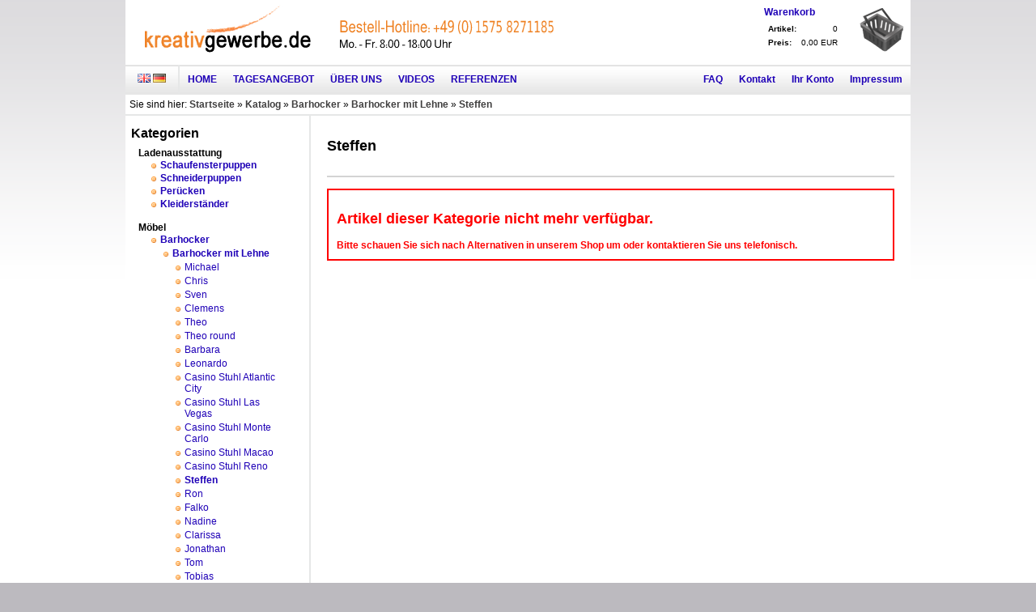

--- FILE ---
content_type: text/html; charset=iso-8859-15
request_url: https://www.kreativgewerbe.de/index.php/cat/c422_Steffen.html
body_size: 10015
content:



<!DOCTYPE html PUBLIC "-//W3C//DTD XHTML 1.0 Transitional//EN" "http://www.w3.org/TR/xhtml1/DTD/xhtml1-transitional.dtd">
<html dir="ltr" lang="de">
    <head>
		<base href="https://www.kreativgewerbe.de/" />
        <meta http-equiv="Content-Type" content="text/html; charset=iso-8859-15" />
        <meta http-equiv="Content-Style-Type" content="text/css" />

        <!-- BEGIN SHOPGATE -->
<link rel="alternate" media="only screen and (max-width: 640px)" href="http://m.kreativgewerbe.de/category/343232"/>
<script type="text/javascript">
    var _shopgate = new Object();
    _shopgate.shop_number = "20574";
    _shopgate.redirect = "category";
    _shopgate.category_number = "422";

    (function(b,d){var a=("undefined"!==typeof _shopgate?_shopgate:{}).shop_number,e="http:"===b.location.protocol?"http:":"https:";if(a){
      var c=b.createElement(d);c.async=!/(ip(ad|od|hone)|Android)/i.test(navigator.userAgent);c.src=e+"//static.shopgate.com/mobile_header/"+a+".js";
      a=b.getElementsByTagName(d)[0];a.parentNode.insertBefore(c,a)}}
    )(document,"script");
</script>
<!-- END SHOPGATE -->

        

        <!--
                This OnlineStore is brought to you by XT-Commerce, Community made shopping
                XTC is a free open source e-Commerce System
                created by Mario Zanier & Guido Winger and licensed under GNU/GPL.
                Information and contribution at http://www.xt-commerce.com
        -->
        <meta name="generator" content="(c) by  XT:Commerce, http://www.xt-commerce.com" />
		<link rel="icon" href="favicon.ico" type="image/x-icon">
		<link rel="shortcut icon" href="favicon.ico" type="image/x-icon" />
        
<meta name="robots" content="index,follow" />
<meta name="language" content="de" />
<meta name="author" content="Qubeat GmbH" />
<meta name="publisher" content="Qubeat GmbH" />
<meta name="company" content="Qubeat GmbH" />
<meta name="page-topic" content="shopping" />
<meta name="reply-to" content="" />
<meta name="distribution" content="global" />
<meta name="revisit-after" content="2" />
<link rel="canonical" href="https://www.kreativgewerbe.de/index.php/cat/c422_Steffen.html" />
		<meta name="description" content="Bei uns finden Sie Schaufensterpuppen, Barhocker, Perücken, Pelletrpessen, Freischwinger und vieles mehr zu günstigen Preisen und hervorragender Qualität." />
		<meta name="keywords" content="Schaufensterpuppen, Schaufensterfiguren, Transferpressen, Perücken, Pelletpressen, Perücke, Echtleder Barhocker, Tassenpresse, Thermopresse, Tassenpresse, Barhocker, Tellerpresse, Sublimationstassen, Cappresse, Tshirtpresse, Transferpresse, T Shirt Press, Tassenpressen, T-Shirtpressen, Thermopressen, Cap Pressen, Tellerpressen, Schaufensterpuppen, Schaufensterpuppe, Schaufensterfiguren," />
		<title>Steffen</title>
		
        <link rel="stylesheet" type="text/css" href="templates/krea_neu/stylesheet.css" />


                <link rel="stylesheet" type="text/css" href="templates/krea_neu/categories_styles/default.css" />
        <link rel="stylesheet" type="text/css" href="templates/krea_neu/sd_standard.css" />
        <script src="includes/simpleajax/ajax.js" type="text/javascript"></script>

        <script type="text/javascript"><!--
            var selected;
            var submitter = null;

            function submitFunction() {
                submitter = 1;
            }
            function popupWindow(url) {
                window.open(url,'popupWindow','toolbar=no,location=no,directories=no,status=no,menubar=no,scrollbars=yes,resizable=yes,copyhistory=no,width=100,height=100,screenX=150,screenY=150,top=150,left=150')
            }

            function selectRowEffect(object, buttonSelect) {
                if (!selected) {
                    if (document.getElementById) {
                        selected = document.getElementById('defaultSelected');
                    } else {
                        selected = document.all['defaultSelected'];
                    }
                }

                if (selected) selected.className = 'moduleRow';
                object.className = 'moduleRowSelected';
                selected = object;

                // one button is not an array
                if (document.getElementById('payment'[0])) {
                    document.getElementById('payment'[buttonSelect]).checked=true;
                } else {
                    //document.getElementById('payment'[selected]).checked=true;
                }
            }

            function rowOverEffect(object) {
                if (object.className == 'moduleRow') object.className = 'moduleRowOver';
            }

            function rowOutEffect(object) {
                if (object.className == 'moduleRowOver') object.className = 'moduleRow';
            }

            function popupImageWindow(url) {
                window.open(url,'popupImageWindow','toolbar=no,location=no,directories=no,status=no,menubar=no,scrollbars=no,resizable=yes,copyhistory=no,width=100,height=100,screenX=150,screenY=150,top=150,left=150')
            }

            function rvSetDiv(){

                var divfield = "rvShowStatus";
                var buttonid = "rvSetButton";
	
                document.getElementById(divfield).style.display = "block";
                document.getElementById(buttonid).style.display = "none";
	
                if (document.getElementById(divfield).style.display == "block") window.scrollTo(0, 0);
            }

            /*
        var i = 0;

        function rvStatusAni(){

                var newid = "rvt" + i
                document.getElementById(newid).style.backgroundColor = "#960061";
	
                for(var x = 0; x < 10; x++){
                        if(x != i && x != i - 1){
                                var allid = "rvt" + x;
                                document.getElementById(allid).style.backgroundColor = "#FFFFFF";
                        }
                }
                i++;
                if (i == 10) i = 0;
        }
             */



            //--></script>
        	<script type="text/javascript" src="js/prototype.js"></script>
	<script type="text/javascript" src="js/scriptaculous.js?load=effects"></script>
	<script type="text/javascript" src="js/lightbox.js"></script>
	<script type="text/javascript"><!--
//$.noConflict();

function RequestObject() {
if (window.XMLHttpRequest) {
return new XMLHttpRequest();
} else if(window.ActiveXObject) {
return new ActiveXObject("Microsoft.XMLHTTP");
} else {
alert("Ihr Browser unterstützt diese Funktion leider nicht.");
}
}
var connect = RequestObject();
function storeText()
{
if (connect.readyState == 4 || connect.readyState == 0) {
var data = escape(document.getElementById('shout_text').value);
connect.open("GET", 'shoutbox.php?message=' + data, true);
connect.onreadystatechange = getResponse;
connect.send(null);
}
}
function getResponse() {
if (connect.readyState == 4) {
var data = connect.responseText;
document.getElementById('shoutboxArea').innerHTML = data;
}
}

//--></script>
<script type="text/javascript">
	var XT_AMAZON_CHECKOUT_ENDPOINT 			= "https://payments.amazon.de";
	var XT_AMAZON_CHECKOUT_MERCHANTID 			= "A30X4SEDM38F0Q";
	var XT_AMAZON_CHECKOUT_SIGNATUREMETHOD 		= "HmacSHA256";
	var XT_AMAZON_CHECKOUT_PURCHASECONTRACTID 	= "";
	var XT_AMAZON_CHECKOUT_AWSACCESSKEYID 		= "AKIAIQLVUDMIPN63YCPA";
	var XT_AMAZON_CHECKOUT_TIMESTAMP 			= "2026-01-21T06:49:29+01:00";
	var XT_AMAZON_CHECKOUT_SIGNATURE 			= "HmacSHA256";
	var XT_AMAZON_CHECKOUT_VERSION 				= "2010-08-31";
	var XT_AMAZON_CHECKOUT_SIGNATUREVERSION 	= "2";
	var AC_WIDGETADRESS_URL  					= "https://payments.amazon.de/cba/api/purchasecontract/?Action=GetPurchaseContract&SignatureMethod=" 
													+ encodeURIComponent(XT_AMAZON_CHECKOUT_SIGNATUREMETHOD) 
													+ "&PurchaseContractId=" 
													+ encodeURIComponent(XT_AMAZON_CHECKOUT_PURCHASECONTRACTID) 
													+ "&AWSAccessKeyId=" 
													+ encodeURIComponent(XT_AMAZON_CHECKOUT_AWSACCESSKEYID) 
													+ "&SignatureVersion=" 
													+ encodeURIComponent(XT_AMAZON_CHECKOUT_SIGNATUREVERSION) 
													+ "&Timestamp=" 
													+ encodeURIComponent(XT_AMAZON_CHECKOUT_TIMESTAMP) 
													+ "&Signature=" 
													+ encodeURIComponent(XT_AMAZON_CHECKOUT_SIGNATURE) 
													+ "&Version=" 
													+ encodeURIComponent(XT_AMAZON_CHECKOUT_VERSION);
	var AC_AJAX_URL 							= "xt_amazon_checkout_ajax.php";
	var BUTTON_BACK 							= "Zur&uuml;ck";
	var BUTTON_NEXT 							= "weiter";
	var BUTTON_CONFIRM_ORDER					= "Best&auml;tigen";
</script>
<script type="text/javascript">
function getACAddressWidget(){
	//jQuery('#CartInfo').hide();
	jQuery('#bonusinfo').hide();
	new CBA.Widgets.AddressWidget({
		merchantId: XT_AMAZON_CHECKOUT_MERCHANTID,  
		displayMode: "Edit",
		onAddressSelect: function(widget) {
			document.getElementById("ac_button").disabled=false;
			document.getElementById("ac_button").innerHTML = '<img src="templates/krea_neu/buttons/german/button_continue.gif" alt="Zur&uuml;ck" title=" Zur&uuml;ck " width="100" height="20"  border="0"  />';
			reloadTotal();
	} }).render("AmazonAddressWidget");
}

function getACAddressWidgetBack(pcID){
	//jQuery('#CartInfo').hide();
	jQuery('#bonusinfo').hide();
	jQuery('#AC_Checkout_Shipping').hide();
	jQuery('#AmazonAddressWidget').show();
	new CBA.Widgets.AddressWidget({
		merchantId: XT_AMAZON_CHECKOUT_MERCHANTID,  
		displayMode: "Edit"
	 }).render("AmazonAddressWidget");
	jQuery('#AmazonWidgetButtonLeft').html('<a href="shopping_cart.php"><img src="templates/krea_neu/buttons/german/button_back.gif" alt="Zur&uuml;ck" title=" Zur&uuml;ck " width="100" height="20"  border="0"  /></a>');
	jQuery('#AmazonWidgetButton').html('<span class="acbutton" name="ac_button" id="ac_continuous_button" disabled="disabled" onclick="setShippingSelect(\''+pcID+'\');"><img src="templates/krea_neu/buttons/german/button_continue.gif" alt="" width="100" height="20"  border="0"  /></span>');   
	reloadTotal();
}

function setShippingSelect(pcID){
	setStep('#ac_shipping');
	//jQuery('#CartInfo').hide();
	jQuery('#bonusinfo').hide();
	jQuery('#AmazonWalletWidget').hide();
	jQuery('#AmazonAddressWidget').show();
	jQuery.ajax({
		  type: "GET",
		  url: AC_AJAX_URL,
		  data:'page_action=shipping&PurchaseContractId='+pcID,
		  success: function(data) {
			  jQuery('#AC_Checkout_Shipping').html(data);
			  reloadTotal();
		  },
		  error: function () {
			alert('error on setShippingSelect');
		  }
		});

	jQuery('#AC_Checkout_Shipping').show();
	new CBA.Widgets.AddressWidget({
		merchantId: XT_AMAZON_CHECKOUT_MERCHANTID,
		displayMode: "Read" 
	}).render("AmazonAddressWidget");
	jQuery('#AmazonWidgetButtonLeft').html('<span class="acbutton" name="ac_button" id="ac_back_button" onclick="getACAddressWidgetBack(\''+pcID+'\');"><img src="templates/krea_neu/buttons/german/button_back.gif" alt="" width="100" height="20"  border="0"  /></span>');
	jQuery('#AmazonWidgetButton').html('<span class="acbutton" name="ac_button" id="ac_continuous_button" disabled="disabled" onclick="if (!jQuery(this).attr(\'disabled\')) { setACWalletWidget(\''+pcID+'\'); }"><img src="templates/krea_neu/buttons/german/button_continue_half.gif" alt="" width="100" height="20"  border="0"  /></span>');
}

function setACWalletWidget(pcID){
	setStep('#ac_payment');
	jQuery('#AmazonAddressWidget').hide();
	//jQuery('#CartInfo').hide();
	jQuery('#bonusinfo').hide();
	jQuery('#AC_Checkout_Shipping').hide();
	jQuery('#AmazonWalletWidget').show();
	/*
	jQuery.ajax({
		  type: "GET",
		  url: AC_WIDGETADRESS_URL,	
		  success: function(data) {
			  //alert( "Data Saved: ".data);
		  },
		  error: function () {
			alert('error on setacwalletwidget ' + AC_WIDGETADRESS_URL);
		  }
		});
	*/
	jQuery('#AmazonWidgetButtonLeft').html('<span class="acbutton" name="ac_button" id="ac_back_button" onclick="setShippingSelect(\''+pcID+'\');"><img src="templates/krea_neu/buttons/german/button_back.gif" alt="" width="100" height="20"  border="0"  /></span>');
	jQuery('#AmazonWidgetButton').html('<span class="acbutton" name="ac_button" disabled="disabled" id="ac_continuous_button" onclick="if (!jQuery(this).attr(\'disabled\')) { displayACWidget(\''+pcID+'\'); }"><img src="templates/krea_neu/buttons/german/button_continue_half.gif" alt="" width="100" height="20"  border="0"  /></span>');

	
	new CBA.Widgets.WalletWidget({
		merchantId: XT_AMAZON_CHECKOUT_MERCHANTID, 
		onPaymentSelect: function(widget) {
			document.getElementById("ac_continuous_button").disabled=false;
			document.getElementById("ac_continuous_button").innerHTML = '<img src="templates/krea_neu/buttons/german/button_continue.gif" alt="Zur&uuml;ck" title=" Zur&uuml;ck " width="100" height="20"  border="0"  />';
			reloadTotal();
		} }).render("AmazonWalletWidget");
	
}

function displayACWidget(pcID){
	setStep('#ac_confirmation');
	jQuery('#AmazonAddressWidget').show();
	jQuery('#AmazonWalletWidget').show();
	//jQuery('#CartInfo').show();
	jQuery.ajax({
		  type: "GET",
		  url: AC_AJAX_URL,
		  data:'page_action=GetCartInfo&PurchaseContractId='+pcID,
		  success: function(data) {
			  //jQuery('#CartInfo').html(data);
			  reloadTotal();
		  },
		  error: function () {
			alert('error on displayacwidget');
		  }
	});
	
	new CBA.Widgets.AddressWidget({
		merchantId: XT_AMAZON_CHECKOUT_MERCHANTID,
		displayMode: "Read" 
	}).render("AmazonAddressWidget");
	
	new CBA.Widgets.WalletWidget({
		merchantId: XT_AMAZON_CHECKOUT_MERCHANTID,
		displayMode: "Read" 
	}).render("AmazonWalletWidget");
	
	jQuery.ajax({
		  type: "GET",
		  url: AC_AJAX_URL,
		  data:'page_action=GetPurchaseContract&PurchaseContractId='+pcID,
		  success: function(data) {
			 //nix
			 reloadTotal();
		  },
		  error: function () {
			alert('error on displayACWidget part 2');
		  }
	});
	
	
	jQuery('#bonusinfo').show();
	jQuery('#AmazonWidgetButtonLeft').html('<span class="acbutton" name="ac_button" id="ac_back_button" onclick="setACWalletWidget(\''+pcID+'\');"><img src="templates/krea_neu/buttons/german/button_back.gif" alt="" width="100" height="20"  border="0"  /></span>');
	jQuery('#AmazonWidgetButton').html('<span class="acbutton" name="ac_button" id="ac_continuous_button" onclick="setCartACWidget(\''+pcID+'\');"><img src="templates/krea_neu/buttons/german/button_confirm_order.gif" alt="" width="200" height="20"  border="0"  /></span>');

}

function tlp_check_form()
{
	if (!jQuery('#agbchecker').attr('checked') || !jQuery('#datasecchecker').attr('checked'))
	{
		var errortext = '';
		if (!jQuery('#agbchecker').attr('checked'))
			errortext += 'Bitte akzeptieren Sie unsere AGB!';
		if (!jQuery('#datasecchecker').attr('checked'))
			errortext += ((errortext) ? '<br />' : '') + 'Bitte best&auml;tigen Sie, dass Sie unsere Datenschutzerkl&auml;rung gelesen haben!';
		jQuery('#errorfield').html(errortext);
		jQuery('#errorfield').show();
		return false;
	}
	jQuery('#errorfield').hide();
	return true;
}

function setCartACWidget(pcID){
	if (tlp_check_form())
	{
		jQuery('#AmazonWidgetButton').hide();
		jQuery.ajax({
			  type: "GET",
			  url: AC_AJAX_URL,
			  data:'page_action=CompletePurchaseContract&PurchaseContractId='+pcID,
			  success: function(data) {
				  //if(data !='error')
					//jQuery('#ac_checkout_success').html(data);
					
					//setStep('#ac_success');
					//jQuery('#AmazonAddressWidget').hide();
					//jQuery('#AmazonWalletWidget').hide();
					//jQuery('#CartInfo').hide();
					//jQuery('#bonusinfo').hide();
					
					//jQuery('#ac_checkout_success').show();
					//reloadTotal();
					//alert(data);
					window.location = 'checkout_success.php?np=1';
			  },
			  error: function () {
				//dont know why this sometimes fails...
				alert('Fehler beim Bestellvorgang. Eventuell wurde die Bestellung jedoch schon ausgeführt. Bitte prüfen Sie zuerst ihre E-Mails und bestellen Sie ggf. erneut.');
				//window.location = 'checkout_success.php?np=1';
			  }
		});
		//resetCart(pcID);
	}
}

function shippingselected(selectedshipping, pcID){
	
	jQuery.ajax({
		  type: "GET",
		  url: AC_AJAX_URL,	
		  data:"page_action=shippingselected&selectedshipping="+selectedshipping+'&PurchaseContractId='+pcID,
		  success: function(data) {
			  //alert( "Data Saved: ".data);
			  reloadTotal();
		  },
		  error: function () {
			alert('error on shippingselected');
		  }
	});
	jQuery('#AmazonWidgetButtonLeft').html('<span class="acbutton" name="ac_button" id="ac_back_button" onclick="getACAddressWidgetBack(\''+pcID+'\');"><img src="templates/krea_neu/buttons/german/button_back.gif" alt="" width="100" height="20"  border="0"  /></span>');
	jQuery('#AmazonWidgetButton').html('<span class="acbutton" name="ac_button" id="ac_continuous_button" onclick="setACWalletWidget(\''+pcID+'\');"><img src="templates/krea_neu/buttons/german/button_continue.gif" alt="" width="100" height="20"  border="0"  /></span>');
}

function setStep(step){
	jQuery("li").removeClass('active');
	jQuery("li").addClass('inactive');
	jQuery(step).removeClass('inactive');
	jQuery(step).addClass('active');
}

function resetCart(pcID){
	
	jQuery.ajax({
		  type: "GET",
		  url: AC_AJAX_URL,	
		  data:"page_action=CartReset&PurchaseContractId="+pcID,
		  success: function(data) {
			  jQuery('#infoBox_right').html(data);
		  },
		  error: function () {
			alert('error on resetcart');
		  }
		});
}

function enable_ac_back_button(){
	document.getElementById("ac_continuous_button").disabled=false;
	document.getElementById("ac_continuous_button").innerHTML = '<img src="templates/krea_neu/buttons/german/button_continue.gif" alt="Zur&uuml;ck" title=" Zur&uuml;ck " width="100" height="20"  border="0"  />';
}
<!--



//--></script>
<style>
	.acbutton
	{
		cursor: pointer;
	}
</style>

        <script type="text/javascript" src="js/sd_function.js"></script>
        <script type="text/javascript">
            //document.onmouseover = MouseMove;
            //document.onkeypress = keypress;
	

        </script>
		
		
      <!-- link to magiczoom.css file -->
      <link href="includes/magiczoom-commercial/magiczoom/magiczoom.css" rel="stylesheet" type="text/css" media="screen"/>
      <!-- link to magiczoom.js file -->
      <script src="includes/magiczoom-commercial/magiczoom/magiczoom.js" type="text/javascript"></script>
      <style type="text/css">
            /* these 3 CSS classes below will change the default look of the Magic Zoom * /
            /* Styles for zoom pup window (that one what move with mouse above small image) * /
            .MagicZoomPup {
				/*background:     #90a8d6;
				border: 1px solid #022e6f;* /
            }
            /* Styles for large zoom window * /
            .MagicZoomBigImageCont {
                border: none;
            }
			.MagicZoomHint
			{
				font-weight: bold;
				color: black;
			}

        </style>
		
        	<!-- Global site tag (gtag.js) - Google Analytics -->
	<script async src="https://www.googletagmanager.com/gtag/js?id=UA-5362841-1"></script>
	<script>
		window.dataLayer = window.dataLayer || [];
		function gtag(){dataLayer.push(arguments);}
		gtag('js', new Date());
		gtag('config', 'UA-5362841-1', {
			'custom_map': {
				'dimension1': 'ecomm_prodid',
				'dimension2': 'ecomm_pagetype',
				'dimension3': 'ecomm_totalvalue'
			}
		});
		gtag('event', 'view', {
			'ecomm_pagetype': 'category',
			'ecomm_prodid': 'c71_234_422',
			'ecomm_totalvalue': '0'
		});
	</script>
			
		<!-- 
		<script type="text/javascript" src="js/jquery-1.7.1.min.js"></script>
		<script type="text/javascript">
			var $j = jQuery.noConflict();
		</script>
		 -->
    </head>
    <body>
<table width="100%" height="100%" cellpadding="0" cellspacing="0">
    <tr>
        <td valign="top">
            <table width="970" style="background-color:#ffffff;" cellspacing="1" cellpadding="0" align="center">
                <tr>
                    <td id="head">

                        <div id="headTop" >
                            <div class="headTopElement" style="padding-left: 24px; padding-right: 4px;">
								<div style="display: inline-block; background: url(images/tlp_sprite.png); width: 206px; height: 60px;"><a href="./"><img alt="Kreativgewerbe.de" src="images/pixel_trans.gif" width="206" height="60" border="0" /></a></div>
                            </div>
                            <div class="headTopElement">
								<div style="display: inline-block; margin-top: 20px; background: url(images/tlp_sprite.png); width: 285px; height: 34px; background-position: 0px -191px;"></div>
                            </div>
                            <!-- tsout <div class="headTopElement" style="padding-left: 20px;">
                                <div style="display: inline-block; margin-left: 11px; margin-top: 10px; background: url(images/tlp_sprite.png); width: 52px; height: 52px; background-position: -343px -155px;"></div>
                            </div> -->
                            <div class="headTopElement" style="float:right">
								                                

<table width="100%" border="0" cellpadding="2" cellspacing="0">
    <tr>
        <td>

            <table width="100%" border="0" cellpadding="2" cellspacing="0">
                <tr>
                    <td class="infoBoxHeading"><a href="https://www.kreativgewerbe.de/shopping_cart.php">Warenkorb</a></td><td rowspan="2" style="padding-left:20px"><a href="https://www.kreativgewerbe.de/shopping_cart.php"><div style="display: inline-block; background: url(images/tlp_sprite.png); width: 55px; height: 55px; background-position: -286px -187px;"><img src="images/pixel_trans.gif" width="55" height="55" border="0" /></div></a></td>
                </tr>
                <tr>
                    <td class="infoBox" >
                        <table width="100%"  border="0" cellpadding="2" cellspacing="0">
                            <tr>
                                <td class="boxText">
                                    <table border="0" width="100%" cellspacing="0" cellpadding="3" class="infoBoxContents">


                                                                                

                                        <tr>
                                            <td><strong  style="font-size:10px;">Artikel:</strong></td><td align="right" style="font-size:10px;">0</td>
                                        </tr>
                                                                                <tr>
                                            <td><strong style="font-size:10px;">Preis:</strong></td>
                                            <td align="right"  style="font-size:10px;">
                                                                                                0,00 EUR
                                                                                            </td>
                                        </tr>
                                    </table>
                                </td>
                            </tr>
                        </table>
                    </td>
                </tr>
            </table>

            

        </td>
        <td></td>
    </tr>
    <tr>
        <td colspan="3"></td>
    </tr>
</table>
                            </div>
                        </div>

                        <div id="headMid">

                            <div class="headMidElementLeft" style="border-right: 2px solid #e6e7e7;">
                                

<table width="100%" cellpadding="0" cellspacing="0">
	<tr>
		<td style="padding-left:5px; padding-right:5px;">
                 
			<a href="https://www.kreativgewerbe.de/index.php/language/en/cat/c422_Steffen.html"><div style="display: inline-block; background: url(images/tlp_sprite.png); width: 16px; height: 11px; background-position: -258px 0px;"><img src="images/pixel_trans.gif" width="16" height="11" border="0" /></div></a> <a href="https://www.kreativgewerbe.de/index.php/language/de/cat/c422_Steffen.html"><div style="display: inline-block; background: url(images/tlp_sprite.png); width: 16px; height: 11px; background-position: -242px 0px;"><img src="images/pixel_trans.gif" width="16" height="11" border="0" /></div></a> 
		</td>
	</tr>
</table>
                            </div>
                            <a href="index.php">
                                <div class="headMidElementLeft">Home </div></a>
                            <a href="tagesangebot.php">
                                <div class="headMidElementLeft">Tagesangebot </div>
                            </a>
                            <a href="shop_content.php/coID/21/content/&Uuml;ber_uns">
                                <div class="headMidElementLeft">&Uuml;ber Uns</div>
                            </a>
                            <a href="shop_content.php/coID/20/content/Videos">
                                <div class="headMidElementLeft">Videos</div>
                            </a>
                            <a href="shop_content.php/coID/5555/content/Referenzen">
                                <div class="headMidElementLeft">Referenzen</div>
                            </a>

                            <a href="shop_content.php/coID/4/content/Impressum" rel="nofollow">
                                <div class="headMidElementRight">Impressum</div>
                            </a>

                                                        <a href="https://www.kreativgewerbe.de/login.php">
                                <div class="headMidElementRight">Ihr Konto</div>
                            </a>
                                                        
                            <a href="shop_content.php/coID/7/content/Kontakt" rel="nofollow">
                                <div class="headMidElementRight">
                                    Kontakt
                                </div>
                            </a>
                            <a href="support_faq.php">
                                <div class="headMidElementRight">
                                    FAQ
                                </div>
                            </a>
                        </div>
                        <div id="clickpath">
                            Sie sind hier: <a href="https://www.kreativgewerbe.de" class="headerNavigation">Startseite</a> &raquo; <a href="https://www.kreativgewerbe.de/index.php" class="headerNavigation">Katalog</a> &raquo; <a href="https://www.kreativgewerbe.de/index.php/cat/c71_Barhocker.html" class="headerNavigation">Barhocker</a> &raquo; <a href="https://www.kreativgewerbe.de/index.php/cat/c234_Barhocker-mit-Lehne.html" class="headerNavigation">Barhocker mit Lehne</a> &raquo; <a href="https://www.kreativgewerbe.de/index.php/cat/c422_Steffen.html" class="headerNavigation">Steffen</a>
                        </div>

                    </td>
                </tr>
                <tr>
                    <td id="contentbg">
                        <table width="970" border="0" cellspacing="0" cellpadding="0">
                            <tr>
                                                                <td id="navigation">
									<!-- catbox follows -->
                                    <!-- first cat.html -->

<table width="100%" border="0" cellpadding="2" cellspacing="0">
  <tr>
    <td colspan="3" class="infoBoxHeading_big">Kategorien</td>
  </tr>
  <tr>
    <td></td>
    <td><span class="kategorien">
				<div style="padding-top: 5px; padding-left: 5px;"><b>Ladenausstattung</b></div>
				<table width="100%" style="padding-left: 20px;">
					<tr>
						<td class="moduleRow" onmouseover="rowOverEffect(this)" onmouseout="rowOutEffect(this)">
			
							<div style="float:left; padding-right:5px; padding-top:5px;"><div style="display: inline-block; background: url(images/tlp_sprite.png); width: 6px; height: 6px; background-position: -266px -12px;"><img src="images/pixel_trans.gif" width="6" height="6" border="0" /></div></div>
							<div style="padding: 0px; margin: 0px; float: left; width: 155px;">
								<b><a style="padding: 0px; margin: 0px;" href="https://www.kreativgewerbe.de/index.php/cat/c54_Schaufensterpuppen.html">Schaufensterpuppen</a></b>		</div>
								<div style="clear: left;"></div>
	
						</td>
					</tr>
				</table>
				
				<table width="100%" style="padding-left: 20px;">
					<tr>
						<td class="moduleRow" onmouseover="rowOverEffect(this)" onmouseout="rowOutEffect(this)">
			
							<div style="float:left; padding-right:5px; padding-top:5px;"><div style="display: inline-block; background: url(images/tlp_sprite.png); width: 6px; height: 6px; background-position: -266px -12px;"><img src="images/pixel_trans.gif" width="6" height="6" border="0" /></div></div>
							<div style="padding: 0px; margin: 0px; float: left; width: 155px;">
								<b><a style="padding: 0px; margin: 0px;" href="https://www.kreativgewerbe.de/index.php/cat/c101_Schneiderpuppen.html">Schneiderpuppen</a></b>		</div>
								<div style="clear: left;"></div>
	
						</td>
					</tr>
				</table>
				
				<table width="100%" style="padding-left: 20px;">
					<tr>
						<td class="moduleRow" onmouseover="rowOverEffect(this)" onmouseout="rowOutEffect(this)">
			
							<div style="float:left; padding-right:5px; padding-top:5px;"><div style="display: inline-block; background: url(images/tlp_sprite.png); width: 6px; height: 6px; background-position: -266px -12px;"><img src="images/pixel_trans.gif" width="6" height="6" border="0" /></div></div>
							<div style="padding: 0px; margin: 0px; float: left; width: 155px;">
								<b><a style="padding: 0px; margin: 0px;" href="https://www.kreativgewerbe.de/index.php/cat/c64_Peruecken.html">Perücken</a></b>		</div>
								<div style="clear: left;"></div>
	
						</td>
					</tr>
				</table>
				
				<table width="100%" style="padding-left: 20px;">
					<tr>
						<td class="moduleRow" onmouseover="rowOverEffect(this)" onmouseout="rowOutEffect(this)">
			
							<div style="float:left; padding-right:5px; padding-top:5px;"><div style="display: inline-block; background: url(images/tlp_sprite.png); width: 6px; height: 6px; background-position: -266px -12px;"><img src="images/pixel_trans.gif" width="6" height="6" border="0" /></div></div>
							<div style="padding: 0px; margin: 0px; float: left; width: 155px;">
								<b><a style="padding: 0px; margin: 0px;" href="https://www.kreativgewerbe.de/index.php/cat/c114_Kleiderstaender.html">Kleiderständer</a></b>		</div>
								<div style="clear: left;"></div>
	
						</td>
					</tr>
				</table>
				<br /><div style="padding-left: 5px;"><b>M&ouml;bel</b></div>
				<table width="100%" style="padding-left: 20px;">
					<tr>
						<td class="moduleRow" onmouseover="rowOverEffect(this)" onmouseout="rowOutEffect(this)">
			
							<div style="float:left; padding-right:5px; padding-top:5px;"><div style="display: inline-block; background: url(images/tlp_sprite.png); width: 6px; height: 6px; background-position: -266px -12px;"><img src="images/pixel_trans.gif" width="6" height="6" border="0" /></div></div>
							<div style="padding: 0px; margin: 0px; float: left; width: 155px;">
								<b><a style="padding: 0px; margin: 0px;" href="https://www.kreativgewerbe.de/index.php/cat/c71_Barhocker.html"><b>Barhocker</b></a></b>		</div>
								<div style="clear: left;"></div>
	
							<div style="float: left; padding-top: 8px; padding-right:5px; padding-left: 15px"><div style="display: inline-block; background: url(images/tlp_sprite.png); width: 6px; height: 6px; background-position: -266px -12px;"><img src="images/pixel_trans.gif" width="6" height="6" border="0" /></div> </div>
							<div style="padding: 0px; margin: 0px; padding-top: 3px; float: left; width: 140px;">
								<a style="padding: 0px; margin: 0px;" href="https://www.kreativgewerbe.de/index.php/cat/c234_Barhocker-mit-Lehne.html"><b>Barhocker mit Lehne</b></a>		</div>
								<div style="clear: left;"></div>
	
							<div style="float: left; padding-top: 8px; padding-right:5px; padding-left: 30px"><div style="display: inline-block; background: url(images/tlp_sprite.png); width: 6px; height: 6px; background-position: -266px -12px;"><img src="images/pixel_trans.gif" width="6" height="6" border="0" /></div> </div>
							<div style="padding: 0px; margin: 0px; padding-top: 3px; float: left; width: 125px;">
								<a style="padding: 0px; margin: 0px;" href="https://www.kreativgewerbe.de/index.php/cat/c409_Michael.html">Michael</a>		</div>
								<div style="clear: left;"></div>
	
							<div style="float: left; padding-top: 8px; padding-right:5px; padding-left: 30px"><div style="display: inline-block; background: url(images/tlp_sprite.png); width: 6px; height: 6px; background-position: -266px -12px;"><img src="images/pixel_trans.gif" width="6" height="6" border="0" /></div> </div>
							<div style="padding: 0px; margin: 0px; padding-top: 3px; float: left; width: 125px;">
								<a style="padding: 0px; margin: 0px;" href="https://www.kreativgewerbe.de/index.php/cat/c410_Chris.html">Chris</a>		</div>
								<div style="clear: left;"></div>
	
							<div style="float: left; padding-top: 8px; padding-right:5px; padding-left: 30px"><div style="display: inline-block; background: url(images/tlp_sprite.png); width: 6px; height: 6px; background-position: -266px -12px;"><img src="images/pixel_trans.gif" width="6" height="6" border="0" /></div> </div>
							<div style="padding: 0px; margin: 0px; padding-top: 3px; float: left; width: 125px;">
								<a style="padding: 0px; margin: 0px;" href="https://www.kreativgewerbe.de/index.php/cat/c411_Sven.html">Sven</a>		</div>
								<div style="clear: left;"></div>
	
							<div style="float: left; padding-top: 8px; padding-right:5px; padding-left: 30px"><div style="display: inline-block; background: url(images/tlp_sprite.png); width: 6px; height: 6px; background-position: -266px -12px;"><img src="images/pixel_trans.gif" width="6" height="6" border="0" /></div> </div>
							<div style="padding: 0px; margin: 0px; padding-top: 3px; float: left; width: 125px;">
								<a style="padding: 0px; margin: 0px;" href="https://www.kreativgewerbe.de/index.php/cat/c412_Clemens.html">Clemens</a>		</div>
								<div style="clear: left;"></div>
	
							<div style="float: left; padding-top: 8px; padding-right:5px; padding-left: 30px"><div style="display: inline-block; background: url(images/tlp_sprite.png); width: 6px; height: 6px; background-position: -266px -12px;"><img src="images/pixel_trans.gif" width="6" height="6" border="0" /></div> </div>
							<div style="padding: 0px; margin: 0px; padding-top: 3px; float: left; width: 125px;">
								<a style="padding: 0px; margin: 0px;" href="https://www.kreativgewerbe.de/index.php/cat/c413_Theo.html">Theo</a>		</div>
								<div style="clear: left;"></div>
	
							<div style="float: left; padding-top: 8px; padding-right:5px; padding-left: 30px"><div style="display: inline-block; background: url(images/tlp_sprite.png); width: 6px; height: 6px; background-position: -266px -12px;"><img src="images/pixel_trans.gif" width="6" height="6" border="0" /></div> </div>
							<div style="padding: 0px; margin: 0px; padding-top: 3px; float: left; width: 125px;">
								<a style="padding: 0px; margin: 0px;" href="https://www.kreativgewerbe.de/index.php/cat/c414_Theo-round.html">Theo round</a>		</div>
								<div style="clear: left;"></div>
	
							<div style="float: left; padding-top: 8px; padding-right:5px; padding-left: 30px"><div style="display: inline-block; background: url(images/tlp_sprite.png); width: 6px; height: 6px; background-position: -266px -12px;"><img src="images/pixel_trans.gif" width="6" height="6" border="0" /></div> </div>
							<div style="padding: 0px; margin: 0px; padding-top: 3px; float: left; width: 125px;">
								<a style="padding: 0px; margin: 0px;" href="https://www.kreativgewerbe.de/index.php/cat/c415_Barbara.html">Barbara</a>		</div>
								<div style="clear: left;"></div>
	
							<div style="float: left; padding-top: 8px; padding-right:5px; padding-left: 30px"><div style="display: inline-block; background: url(images/tlp_sprite.png); width: 6px; height: 6px; background-position: -266px -12px;"><img src="images/pixel_trans.gif" width="6" height="6" border="0" /></div> </div>
							<div style="padding: 0px; margin: 0px; padding-top: 3px; float: left; width: 125px;">
								<a style="padding: 0px; margin: 0px;" href="https://www.kreativgewerbe.de/index.php/cat/c416_Leonardo.html">Leonardo</a>		</div>
								<div style="clear: left;"></div>
	
							<div style="float: left; padding-top: 8px; padding-right:5px; padding-left: 30px"><div style="display: inline-block; background: url(images/tlp_sprite.png); width: 6px; height: 6px; background-position: -266px -12px;"><img src="images/pixel_trans.gif" width="6" height="6" border="0" /></div> </div>
							<div style="padding: 0px; margin: 0px; padding-top: 3px; float: left; width: 125px;">
								<a style="padding: 0px; margin: 0px;" href="https://www.kreativgewerbe.de/index.php/cat/c417_Casino-Stuhl-Atlantic-City.html">Casino Stuhl Atlantic City</a>		</div>
								<div style="clear: left;"></div>
	
							<div style="float: left; padding-top: 8px; padding-right:5px; padding-left: 30px"><div style="display: inline-block; background: url(images/tlp_sprite.png); width: 6px; height: 6px; background-position: -266px -12px;"><img src="images/pixel_trans.gif" width="6" height="6" border="0" /></div> </div>
							<div style="padding: 0px; margin: 0px; padding-top: 3px; float: left; width: 125px;">
								<a style="padding: 0px; margin: 0px;" href="https://www.kreativgewerbe.de/index.php/cat/c418_Casino-Stuhl-Las-Vegas.html">Casino Stuhl Las Vegas</a>		</div>
								<div style="clear: left;"></div>
	
							<div style="float: left; padding-top: 8px; padding-right:5px; padding-left: 30px"><div style="display: inline-block; background: url(images/tlp_sprite.png); width: 6px; height: 6px; background-position: -266px -12px;"><img src="images/pixel_trans.gif" width="6" height="6" border="0" /></div> </div>
							<div style="padding: 0px; margin: 0px; padding-top: 3px; float: left; width: 125px;">
								<a style="padding: 0px; margin: 0px;" href="https://www.kreativgewerbe.de/index.php/cat/c419_Casino-Stuhl-Monte-Carlo.html">Casino Stuhl Monte Carlo</a>		</div>
								<div style="clear: left;"></div>
	
							<div style="float: left; padding-top: 8px; padding-right:5px; padding-left: 30px"><div style="display: inline-block; background: url(images/tlp_sprite.png); width: 6px; height: 6px; background-position: -266px -12px;"><img src="images/pixel_trans.gif" width="6" height="6" border="0" /></div> </div>
							<div style="padding: 0px; margin: 0px; padding-top: 3px; float: left; width: 125px;">
								<a style="padding: 0px; margin: 0px;" href="https://www.kreativgewerbe.de/index.php/cat/c420_Casino-Stuhl-Macao.html">Casino Stuhl Macao</a>		</div>
								<div style="clear: left;"></div>
	
							<div style="float: left; padding-top: 8px; padding-right:5px; padding-left: 30px"><div style="display: inline-block; background: url(images/tlp_sprite.png); width: 6px; height: 6px; background-position: -266px -12px;"><img src="images/pixel_trans.gif" width="6" height="6" border="0" /></div> </div>
							<div style="padding: 0px; margin: 0px; padding-top: 3px; float: left; width: 125px;">
								<a style="padding: 0px; margin: 0px;" href="https://www.kreativgewerbe.de/index.php/cat/c421_Casino-Stuhl-Reno.html">Casino Stuhl Reno</a>		</div>
								<div style="clear: left;"></div>
	
							<div style="float: left; padding-top: 8px; padding-right:5px; padding-left: 30px"><div style="display: inline-block; background: url(images/tlp_sprite.png); width: 6px; height: 6px; background-position: -266px -12px;"><img src="images/pixel_trans.gif" width="6" height="6" border="0" /></div> </div>
							<div style="padding: 0px; margin: 0px; padding-top: 3px; float: left; width: 125px;">
								<a style="padding: 0px; margin: 0px;" href="https://www.kreativgewerbe.de/index.php/cat/c422_Steffen.html"><b>Steffen</b></a>		</div>
								<div style="clear: left;"></div>
	
							<div style="float: left; padding-top: 8px; padding-right:5px; padding-left: 30px"><div style="display: inline-block; background: url(images/tlp_sprite.png); width: 6px; height: 6px; background-position: -266px -12px;"><img src="images/pixel_trans.gif" width="6" height="6" border="0" /></div> </div>
							<div style="padding: 0px; margin: 0px; padding-top: 3px; float: left; width: 125px;">
								<a style="padding: 0px; margin: 0px;" href="https://www.kreativgewerbe.de/index.php/cat/c423_Ron.html">Ron</a>		</div>
								<div style="clear: left;"></div>
	
							<div style="float: left; padding-top: 8px; padding-right:5px; padding-left: 30px"><div style="display: inline-block; background: url(images/tlp_sprite.png); width: 6px; height: 6px; background-position: -266px -12px;"><img src="images/pixel_trans.gif" width="6" height="6" border="0" /></div> </div>
							<div style="padding: 0px; margin: 0px; padding-top: 3px; float: left; width: 125px;">
								<a style="padding: 0px; margin: 0px;" href="https://www.kreativgewerbe.de/index.php/cat/c468_Falko.html">Falko</a>		</div>
								<div style="clear: left;"></div>
	
							<div style="float: left; padding-top: 8px; padding-right:5px; padding-left: 30px"><div style="display: inline-block; background: url(images/tlp_sprite.png); width: 6px; height: 6px; background-position: -266px -12px;"><img src="images/pixel_trans.gif" width="6" height="6" border="0" /></div> </div>
							<div style="padding: 0px; margin: 0px; padding-top: 3px; float: left; width: 125px;">
								<a style="padding: 0px; margin: 0px;" href="https://www.kreativgewerbe.de/index.php/cat/c424_Nadine.html">Nadine</a>		</div>
								<div style="clear: left;"></div>
	
							<div style="float: left; padding-top: 8px; padding-right:5px; padding-left: 30px"><div style="display: inline-block; background: url(images/tlp_sprite.png); width: 6px; height: 6px; background-position: -266px -12px;"><img src="images/pixel_trans.gif" width="6" height="6" border="0" /></div> </div>
							<div style="padding: 0px; margin: 0px; padding-top: 3px; float: left; width: 125px;">
								<a style="padding: 0px; margin: 0px;" href="https://www.kreativgewerbe.de/index.php/cat/c469_Clarissa.html">Clarissa</a>		</div>
								<div style="clear: left;"></div>
	
							<div style="float: left; padding-top: 8px; padding-right:5px; padding-left: 30px"><div style="display: inline-block; background: url(images/tlp_sprite.png); width: 6px; height: 6px; background-position: -266px -12px;"><img src="images/pixel_trans.gif" width="6" height="6" border="0" /></div> </div>
							<div style="padding: 0px; margin: 0px; padding-top: 3px; float: left; width: 125px;">
								<a style="padding: 0px; margin: 0px;" href="https://www.kreativgewerbe.de/index.php/cat/c425_Jonathan.html">Jonathan</a>		</div>
								<div style="clear: left;"></div>
	
							<div style="float: left; padding-top: 8px; padding-right:5px; padding-left: 30px"><div style="display: inline-block; background: url(images/tlp_sprite.png); width: 6px; height: 6px; background-position: -266px -12px;"><img src="images/pixel_trans.gif" width="6" height="6" border="0" /></div> </div>
							<div style="padding: 0px; margin: 0px; padding-top: 3px; float: left; width: 125px;">
								<a style="padding: 0px; margin: 0px;" href="https://www.kreativgewerbe.de/index.php/cat/c426_Tom.html">Tom</a>		</div>
								<div style="clear: left;"></div>
	
							<div style="float: left; padding-top: 8px; padding-right:5px; padding-left: 30px"><div style="display: inline-block; background: url(images/tlp_sprite.png); width: 6px; height: 6px; background-position: -266px -12px;"><img src="images/pixel_trans.gif" width="6" height="6" border="0" /></div> </div>
							<div style="padding: 0px; margin: 0px; padding-top: 3px; float: left; width: 125px;">
								<a style="padding: 0px; margin: 0px;" href="https://www.kreativgewerbe.de/index.php/cat/c427_Tobias.html">Tobias</a>		</div>
								<div style="clear: left;"></div>
	
							<div style="float: left; padding-top: 8px; padding-right:5px; padding-left: 30px"><div style="display: inline-block; background: url(images/tlp_sprite.png); width: 6px; height: 6px; background-position: -266px -12px;"><img src="images/pixel_trans.gif" width="6" height="6" border="0" /></div> </div>
							<div style="padding: 0px; margin: 0px; padding-top: 3px; float: left; width: 125px;">
								<a style="padding: 0px; margin: 0px;" href="https://www.kreativgewerbe.de/index.php/cat/c428_Julian.html">Julian</a>		</div>
								<div style="clear: left;"></div>
	
							<div style="float: left; padding-top: 8px; padding-right:5px; padding-left: 30px"><div style="display: inline-block; background: url(images/tlp_sprite.png); width: 6px; height: 6px; background-position: -266px -12px;"><img src="images/pixel_trans.gif" width="6" height="6" border="0" /></div> </div>
							<div style="padding: 0px; margin: 0px; padding-top: 3px; float: left; width: 125px;">
								<a style="padding: 0px; margin: 0px;" href="https://www.kreativgewerbe.de/index.php/cat/c429_Maik.html">Maik</a>		</div>
								<div style="clear: left;"></div>
	
							<div style="float: left; padding-top: 8px; padding-right:5px; padding-left: 30px"><div style="display: inline-block; background: url(images/tlp_sprite.png); width: 6px; height: 6px; background-position: -266px -12px;"><img src="images/pixel_trans.gif" width="6" height="6" border="0" /></div> </div>
							<div style="padding: 0px; margin: 0px; padding-top: 3px; float: left; width: 125px;">
								<a style="padding: 0px; margin: 0px;" href="https://www.kreativgewerbe.de/index.php/cat/c430_Matthias.html">Matthias</a>		</div>
								<div style="clear: left;"></div>
	
							<div style="float: left; padding-top: 8px; padding-right:5px; padding-left: 30px"><div style="display: inline-block; background: url(images/tlp_sprite.png); width: 6px; height: 6px; background-position: -266px -12px;"><img src="images/pixel_trans.gif" width="6" height="6" border="0" /></div> </div>
							<div style="padding: 0px; margin: 0px; padding-top: 3px; float: left; width: 125px;">
								<a style="padding: 0px; margin: 0px;" href="https://www.kreativgewerbe.de/index.php/cat/c190_Martin.html">Martin</a>		</div>
								<div style="clear: left;"></div>
	
							<div style="float: left; padding-top: 8px; padding-right:5px; padding-left: 15px"><div style="display: inline-block; background: url(images/tlp_sprite.png); width: 6px; height: 6px; background-position: -266px -12px;"><img src="images/pixel_trans.gif" width="6" height="6" border="0" /></div> </div>
							<div style="padding: 0px; margin: 0px; padding-top: 3px; float: left; width: 140px;">
								<a style="padding: 0px; margin: 0px;" href="https://www.kreativgewerbe.de/index.php/cat/c235_Barhocker-ohne-Lehne.html">Barhocker ohne Lehne</a>		</div>
								<div style="clear: left;"></div>
	
							<div style="float: left; padding-top: 8px; padding-right:5px; padding-left: 15px"><div style="display: inline-block; background: url(images/tlp_sprite.png); width: 6px; height: 6px; background-position: -266px -12px;"><img src="images/pixel_trans.gif" width="6" height="6" border="0" /></div> </div>
							<div style="padding: 0px; margin: 0px; padding-top: 3px; float: left; width: 140px;">
								<a style="padding: 0px; margin: 0px;" href="https://www.kreativgewerbe.de/index.php/cat/c233_Barhocker-Echtleder.html">Barhocker Echtleder</a>		</div>
								<div style="clear: left;"></div>
	
							<div style="float: left; padding-top: 8px; padding-right:5px; padding-left: 15px"><div style="display: inline-block; background: url(images/tlp_sprite.png); width: 6px; height: 6px; background-position: -266px -12px;"><img src="images/pixel_trans.gif" width="6" height="6" border="0" /></div> </div>
							<div style="padding: 0px; margin: 0px; padding-top: 3px; float: left; width: 140px;">
								<a style="padding: 0px; margin: 0px;" href="https://www.kreativgewerbe.de/index.php/cat/c265_Barhocker-Holz.html">Barhocker Holz</a>		</div>
								<div style="clear: left;"></div>
	
							<div style="float: left; padding-top: 8px; padding-right:5px; padding-left: 15px"><div style="display: inline-block; background: url(images/tlp_sprite.png); width: 6px; height: 6px; background-position: -266px -12px;"><img src="images/pixel_trans.gif" width="6" height="6" border="0" /></div> </div>
							<div style="padding: 0px; margin: 0px; padding-top: 3px; float: left; width: 140px;">
								<a style="padding: 0px; margin: 0px;" href="https://www.kreativgewerbe.de/index.php/cat/c236_Barhocker-Luxus-Linie.html">Barhocker Luxus Linie</a>		</div>
								<div style="clear: left;"></div>
	
							<div style="float: left; padding-top: 8px; padding-right:5px; padding-left: 15px"><div style="display: inline-block; background: url(images/tlp_sprite.png); width: 6px; height: 6px; background-position: -266px -12px;"><img src="images/pixel_trans.gif" width="6" height="6" border="0" /></div> </div>
							<div style="padding: 0px; margin: 0px; padding-top: 3px; float: left; width: 140px;">
								<a style="padding: 0px; margin: 0px;" href="https://www.kreativgewerbe.de/index.php/cat/c337_Barhocker-Einzelteile.html">Barhocker Einzelteile</a>		</div>
								<div style="clear: left;"></div>
	
							<div style="float: left; padding-top: 8px; padding-right:5px; padding-left: 15px"><div style="display: inline-block; background: url(images/tlp_sprite.png); width: 6px; height: 6px; background-position: -266px -12px;"><img src="images/pixel_trans.gif" width="6" height="6" border="0" /></div> </div>
							<div style="padding: 0px; margin: 0px; padding-top: 3px; float: left; width: 140px;">
								<a style="padding: 0px; margin: 0px;" href="https://www.kreativgewerbe.de/index.php/cat/c530_B-Ware.html">B-Ware</a>		</div>
								<div style="clear: left;"></div>
	
						</td>
					</tr>
				</table>
				
				<table width="100%" style="padding-left: 20px;">
					<tr>
						<td class="moduleRow" onmouseover="rowOverEffect(this)" onmouseout="rowOutEffect(this)">
			
							<div style="float:left; padding-right:5px; padding-top:5px;"><div style="display: inline-block; background: url(images/tlp_sprite.png); width: 6px; height: 6px; background-position: -266px -12px;"><img src="images/pixel_trans.gif" width="6" height="6" border="0" /></div></div>
							<div style="padding: 0px; margin: 0px; float: left; width: 155px;">
								<b><a style="padding: 0px; margin: 0px;" href="https://www.kreativgewerbe.de/index.php/cat/c120_Freischwinger.html">Freischwinger</a></b>		</div>
								<div style="clear: left;"></div>
	
						</td>
					</tr>
				</table>
				
				<table width="100%" style="padding-left: 20px;">
					<tr>
						<td class="moduleRow" onmouseover="rowOverEffect(this)" onmouseout="rowOutEffect(this)">
			
							<div style="float:left; padding-right:5px; padding-top:5px;"><div style="display: inline-block; background: url(images/tlp_sprite.png); width: 6px; height: 6px; background-position: -266px -12px;"><img src="images/pixel_trans.gif" width="6" height="6" border="0" /></div></div>
							<div style="padding: 0px; margin: 0px; float: left; width: 155px;">
								<b><a style="padding: 0px; margin: 0px;" href="https://www.kreativgewerbe.de/index.php/cat/c80_Bistrotische.html">Bistrotische</a></b>		</div>
								<div style="clear: left;"></div>
	
						</td>
					</tr>
				</table>
				
				<table width="100%" style="padding-left: 20px;">
					<tr>
						<td class="moduleRow" onmouseover="rowOverEffect(this)" onmouseout="rowOutEffect(this)">
			
							<div style="float:left; padding-right:5px; padding-top:5px;"><div style="display: inline-block; background: url(images/tlp_sprite.png); width: 6px; height: 6px; background-position: -266px -12px;"><img src="images/pixel_trans.gif" width="6" height="6" border="0" /></div></div>
							<div style="padding: 0px; margin: 0px; float: left; width: 155px;">
								<b><a style="padding: 0px; margin: 0px;" href="https://www.kreativgewerbe.de/index.php/cat/c524_Tischgestelle.html">Tischgestelle</a></b>		</div>
								<div style="clear: left;"></div>
	
						</td>
					</tr>
				</table>
				<br /><div style="padding-left: 5px;"><b>Anlagen / Maschinen</b></div>
				<table width="100%" style="padding-left: 20px;">
					<tr>
						<td class="moduleRow" onmouseover="rowOverEffect(this)" onmouseout="rowOutEffect(this)">
			
							<div style="float:left; padding-right:5px; padding-top:5px;"><div style="display: inline-block; background: url(images/tlp_sprite.png); width: 6px; height: 6px; background-position: -266px -12px;"><img src="images/pixel_trans.gif" width="6" height="6" border="0" /></div></div>
							<div style="padding: 0px; margin: 0px; float: left; width: 155px;">
								<b><a style="padding: 0px; margin: 0px;" href="https://www.kreativgewerbe.de/index.php/cat/c46_Transferpressen.html">Transferpressen</a></b>		</div>
								<div style="clear: left;"></div>
	
						</td>
					</tr>
				</table>
				
				<table width="100%" style="padding-left: 20px;">
					<tr>
						<td class="moduleRow" onmouseover="rowOverEffect(this)" onmouseout="rowOutEffect(this)">
			
							<div style="float:left; padding-right:5px; padding-top:5px;"><div style="display: inline-block; background: url(images/tlp_sprite.png); width: 6px; height: 6px; background-position: -266px -12px;"><img src="images/pixel_trans.gif" width="6" height="6" border="0" /></div></div>
							<div style="padding: 0px; margin: 0px; float: left; width: 155px;">
								<b><a style="padding: 0px; margin: 0px;" href="https://www.kreativgewerbe.de/index.php/cat/c394_Schneideplotter.html">Schneideplotter</a></b>		</div>
								<div style="clear: left;"></div>
	
						</td>
					</tr>
				</table>
				
				<table width="100%" style="padding-left: 20px;">
					<tr>
						<td class="moduleRow" onmouseover="rowOverEffect(this)" onmouseout="rowOutEffect(this)">
			
							<div style="float:left; padding-right:5px; padding-top:5px;"><div style="display: inline-block; background: url(images/tlp_sprite.png); width: 6px; height: 6px; background-position: -266px -12px;"><img src="images/pixel_trans.gif" width="6" height="6" border="0" /></div></div>
							<div style="padding: 0px; margin: 0px; float: left; width: 155px;">
								<b><a style="padding: 0px; margin: 0px;" href="https://www.kreativgewerbe.de/index.php/cat/c382_Pelletpresse.html">Pelletpresse</a></b>		</div>
								<div style="clear: left;"></div>
	
						</td>
					</tr>
				</table>
				
				<table width="100%" style="padding-left: 20px;">
					<tr>
						<td class="moduleRow" onmouseover="rowOverEffect(this)" onmouseout="rowOutEffect(this)">
			
							<div style="float:left; padding-right:5px; padding-top:5px;"><div style="display: inline-block; background: url(images/tlp_sprite.png); width: 6px; height: 6px; background-position: -266px -12px;"><img src="images/pixel_trans.gif" width="6" height="6" border="0" /></div></div>
							<div style="padding: 0px; margin: 0px; float: left; width: 155px;">
								<b><a style="padding: 0px; margin: 0px;" href="https://www.kreativgewerbe.de/index.php/cat/c383_Hammermuehle.html">Hammermühle</a></b>		</div>
								<div style="clear: left;"></div>
	
						</td>
					</tr>
				</table>
				
				<table width="100%" style="padding-left: 20px;">
					<tr>
						<td class="moduleRow" onmouseover="rowOverEffect(this)" onmouseout="rowOutEffect(this)">
			
							<div style="float:left; padding-right:5px; padding-top:5px;"><div style="display: inline-block; background: url(images/tlp_sprite.png); width: 6px; height: 6px; background-position: -266px -12px;"><img src="images/pixel_trans.gif" width="6" height="6" border="0" /></div></div>
							<div style="padding: 0px; margin: 0px; float: left; width: 155px;">
								<b><a style="padding: 0px; margin: 0px;" href="https://www.kreativgewerbe.de/index.php/cat/c525_Kaminventilatoren.html">Kaminventilatoren</a></b>		</div>
								<div style="clear: left;"></div>
	
						</td>
					</tr>
				</table>
				
				<table width="100%" style="padding-left: 20px;">
					<tr>
						<td class="moduleRow" onmouseover="rowOverEffect(this)" onmouseout="rowOutEffect(this)">
			
							<div style="float:left; padding-right:5px; padding-top:5px;"><div style="display: inline-block; background: url(images/tlp_sprite.png); width: 6px; height: 6px; background-position: -266px -12px;"><img src="images/pixel_trans.gif" width="6" height="6" border="0" /></div></div>
							<div style="padding: 0px; margin: 0px; float: left; width: 155px;">
								<b><a style="padding: 0px; margin: 0px;" href="https://www.kreativgewerbe.de/index.php/cat/c194_Windkraftanlagen.html">Windkraftanlagen</a></b>		</div>
								<div style="clear: left;"></div>
	
						</td>
					</tr>
				</table>
				
				<table width="100%" style="padding-left: 20px;">
					<tr>
						<td class="moduleRow" onmouseover="rowOverEffect(this)" onmouseout="rowOutEffect(this)">
			
							<div style="float:left; padding-right:5px; padding-top:5px;"><div style="display: inline-block; background: url(images/tlp_sprite.png); width: 6px; height: 6px; background-position: -266px -12px;"><img src="images/pixel_trans.gif" width="6" height="6" border="0" /></div></div>
							<div style="padding: 0px; margin: 0px; float: left; width: 155px;">
								<b><a style="padding: 0px; margin: 0px;" href="https://www.kreativgewerbe.de/index.php/cat/c464_Brutmaschinen.html">Brutmaschinen</a></b>		</div>
								<div style="clear: left;"></div>
	
						</td>
					</tr>
				</table>
				
				<table width="100%" style="padding-left: 20px;">
					<tr>
						<td class="moduleRow" onmouseover="rowOverEffect(this)" onmouseout="rowOutEffect(this)">
			
							<div style="float:left; padding-right:5px; padding-top:5px;"><div style="display: inline-block; background: url(images/tlp_sprite.png); width: 6px; height: 6px; background-position: -266px -12px;"><img src="images/pixel_trans.gif" width="6" height="6" border="0" /></div></div>
							<div style="padding: 0px; margin: 0px; float: left; width: 155px;">
								<b><a style="padding: 0px; margin: 0px;" href="https://www.kreativgewerbe.de/index.php/cat/c511_Traenke.html">Tränke</a></b>		</div>
								<div style="clear: left;"></div>
	
						</td>
					</tr>
				</table>
				
				<table width="100%" style="padding-left: 20px;">
					<tr>
						<td class="moduleRow" onmouseover="rowOverEffect(this)" onmouseout="rowOutEffect(this)">
			
							<div style="float:left; padding-right:5px; padding-top:5px;"><div style="display: inline-block; background: url(images/tlp_sprite.png); width: 6px; height: 6px; background-position: -266px -12px;"><img src="images/pixel_trans.gif" width="6" height="6" border="0" /></div></div>
							<div style="padding: 0px; margin: 0px; float: left; width: 155px;">
								<b><a style="padding: 0px; margin: 0px;" href="https://www.kreativgewerbe.de/index.php/cat/c512_Futterautomat.html">Futterautomat</a></b>		</div>
								<div style="clear: left;"></div>
	
						</td>
					</tr>
				</table>
				
				<table width="100%" style="padding-left: 20px;">
					<tr>
						<td class="moduleRow" onmouseover="rowOverEffect(this)" onmouseout="rowOutEffect(this)">
			
							<div style="float:left; padding-right:5px; padding-top:5px;"><div style="display: inline-block; background: url(images/tlp_sprite.png); width: 6px; height: 6px; background-position: -266px -12px;"><img src="images/pixel_trans.gif" width="6" height="6" border="0" /></div></div>
							<div style="padding: 0px; margin: 0px; float: left; width: 155px;">
								<b><a style="padding: 0px; margin: 0px;" href="https://www.kreativgewerbe.de/index.php/cat/c526_Rupfmaschine.html">Rupfmaschine</a></b>		</div>
								<div style="clear: left;"></div>
	
						</td>
					</tr>
				</table>
				
				<table width="100%" style="padding-left: 20px;">
					<tr>
						<td class="moduleRow" onmouseover="rowOverEffect(this)" onmouseout="rowOutEffect(this)">
			
							<div style="float:left; padding-right:5px; padding-top:5px;"><div style="display: inline-block; background: url(images/tlp_sprite.png); width: 6px; height: 6px; background-position: -266px -12px;"><img src="images/pixel_trans.gif" width="6" height="6" border="0" /></div></div>
							<div style="padding: 0px; margin: 0px; float: left; width: 155px;">
								<b><a style="padding: 0px; margin: 0px;" href="https://www.kreativgewerbe.de/index.php/cat/c139_Fotostudio.html">Fotostudio</a></b>		</div>
								<div style="clear: left;"></div>
	
						</td>
					</tr>
				</table>
				
				<table width="100%" style="padding-left: 20px;">
					<tr>
						<td class="moduleRow" onmouseover="rowOverEffect(this)" onmouseout="rowOutEffect(this)">
			
							<div style="float:left; padding-right:5px; padding-top:5px;"><div style="display: inline-block; background: url(images/tlp_sprite.png); width: 6px; height: 6px; background-position: -266px -12px;"><img src="images/pixel_trans.gif" width="6" height="6" border="0" /></div></div>
							<div style="padding: 0px; margin: 0px; float: left; width: 155px;">
								<b><a style="padding: 0px; margin: 0px;" href="https://www.kreativgewerbe.de/index.php/cat/c547_Desinfektionsmittelspender.html">Desinfektionsmittelspender</a></b>		</div>
								<div style="clear: left;"></div>
	
						</td>
					</tr>
				</table>
				
				<table width="100%" style="padding-left: 20px;">
					<tr>
						<td class="moduleRow" onmouseover="rowOverEffect(this)" onmouseout="rowOutEffect(this)">
			
							<div style="float:left; padding-right:5px; padding-top:5px;"><div style="display: inline-block; background: url(images/tlp_sprite.png); width: 6px; height: 6px; background-position: -266px -12px;"><img src="images/pixel_trans.gif" width="6" height="6" border="0" /></div></div>
							<div style="padding: 0px; margin: 0px; float: left; width: 155px;">
								<b><a style="padding: 0px; margin: 0px;" href="https://www.kreativgewerbe.de/index.php/cat/c551_UV-Desinfektionslampe.html">UV Desinfektionslampe</a></b>		</div>
								<div style="clear: left;"></div>
	
						</td>
					</tr>
				</table>
				
				<table width="100%" style="padding-left: 20px;">
					<tr>
						<td class="moduleRow" onmouseover="rowOverEffect(this)" onmouseout="rowOutEffect(this)">
			
							<div style="float:left; padding-right:5px; padding-top:5px;"><div style="display: inline-block; background: url(images/tlp_sprite.png); width: 6px; height: 6px; background-position: -266px -12px;"><img src="images/pixel_trans.gif" width="6" height="6" border="0" /></div></div>
							<div style="padding: 0px; margin: 0px; float: left; width: 155px;">
								<b><a style="padding: 0px; margin: 0px;" href="https://www.kreativgewerbe.de/index.php/cat/c550_UV-Sterilisator-Desinfektionbox.html">UV Sterilisator Desinfektionbox</a></b>		</div>
								<div style="clear: left;"></div>
	
						</td>
					</tr>
				</table>
				<br /><div style="padding-left: 5px;"><b>Motorradzubeh&ouml;r</b></div>
				<table width="100%" style="padding-left: 20px;">
					<tr>
						<td class="moduleRow" onmouseover="rowOverEffect(this)" onmouseout="rowOutEffect(this)">
			
							<div style="float:left; padding-right:5px; padding-top:5px;"><div style="display: inline-block; background: url(images/tlp_sprite.png); width: 6px; height: 6px; background-position: -266px -12px;"><img src="images/pixel_trans.gif" width="6" height="6" border="0" /></div></div>
							<div style="padding: 0px; margin: 0px; float: left; width: 155px;">
								<b><a style="padding: 0px; margin: 0px;" href="https://www.kreativgewerbe.de/index.php/cat/c86_Motorradhelme.html">Motorradhelme</a></b>		</div>
								<div style="clear: left;"></div>
	
						</td>
					</tr>
				</table>
				
				<table width="100%" style="padding-left: 20px;">
					<tr>
						<td class="moduleRow" onmouseover="rowOverEffect(this)" onmouseout="rowOutEffect(this)">
			
							<div style="float:left; padding-right:5px; padding-top:5px;"><div style="display: inline-block; background: url(images/tlp_sprite.png); width: 6px; height: 6px; background-position: -266px -12px;"><img src="images/pixel_trans.gif" width="6" height="6" border="0" /></div></div>
							<div style="padding: 0px; margin: 0px; float: left; width: 155px;">
								<b><a style="padding: 0px; margin: 0px;" href="https://www.kreativgewerbe.de/index.php/cat/c108_Motorradbrillen.html">Motorradbrillen</a></b>		</div>
								<div style="clear: left;"></div>
	
						</td>
					</tr>
				</table>
				
				<table width="100%" style="padding-left: 20px;">
					<tr>
						<td class="moduleRow" onmouseover="rowOverEffect(this)" onmouseout="rowOutEffect(this)">
			
							<div style="float:left; padding-right:5px; padding-top:5px;"><div style="display: inline-block; background: url(images/tlp_sprite.png); width: 6px; height: 6px; background-position: -266px -12px;"><img src="images/pixel_trans.gif" width="6" height="6" border="0" /></div></div>
							<div style="padding: 0px; margin: 0px; float: left; width: 155px;">
								<b><a style="padding: 0px; margin: 0px;" href="https://www.kreativgewerbe.de/index.php/cat/c212_Motorradhandschuhe.html">Motorradhandschuhe</a></b>		</div>
								<div style="clear: left;"></div>
	
						</td>
					</tr>
				</table>
				
				<table width="100%" style="padding-left: 20px;">
					<tr>
						<td class="moduleRow" onmouseover="rowOverEffect(this)" onmouseout="rowOutEffect(this)">
			
							<div style="float:left; padding-right:5px; padding-top:5px;"><div style="display: inline-block; background: url(images/tlp_sprite.png); width: 6px; height: 6px; background-position: -266px -12px;"><img src="images/pixel_trans.gif" width="6" height="6" border="0" /></div></div>
							<div style="padding: 0px; margin: 0px; float: left; width: 155px;">
								<b><a style="padding: 0px; margin: 0px;" href="https://www.kreativgewerbe.de/index.php/cat/c460_Windmasken.html">Windmasken</a></b>		</div>
								<div style="clear: left;"></div>
	
						</td>
					</tr>
				</table>
				<br /><div style="padding-left: 5px;"><b>Verschiedenes</b></div>
				<table width="100%" style="padding-left: 20px;">
					<tr>
						<td class="moduleRow" onmouseover="rowOverEffect(this)" onmouseout="rowOutEffect(this)">
			
							<div style="float:left; padding-right:5px; padding-top:5px;"><div style="display: inline-block; background: url(images/tlp_sprite.png); width: 6px; height: 6px; background-position: -266px -12px;"><img src="images/pixel_trans.gif" width="6" height="6" border="0" /></div></div>
							<div style="padding: 0px; margin: 0px; float: left; width: 155px;">
								<b><a style="padding: 0px; margin: 0px;" href="https://www.kreativgewerbe.de/index.php/cat/c226_Restposten.html">Restposten</a></b>		</div>
								<div style="clear: left;"></div>
	
						</td>
					</tr>
				</table>
				
				<table width="100%" style="padding-left: 20px;">
					<tr>
						<td class="moduleRow" onmouseover="rowOverEffect(this)" onmouseout="rowOutEffect(this)">
			
							<div style="float:left; padding-right:5px; padding-top:5px;"><div style="display: inline-block; background: url(images/tlp_sprite.png); width: 6px; height: 6px; background-position: -266px -12px;"><img src="images/pixel_trans.gif" width="6" height="6" border="0" /></div></div>
							<div style="padding: 0px; margin: 0px; float: left; width: 155px;">
								<b><a style="padding: 0px; margin: 0px;" href="https://www.kreativgewerbe.de/index.php/cat/c520_Dekoartikel.html">Dekoartikel</a></b>		</div>
								<div style="clear: left;"></div>
	
						</td>
					</tr>
				</table>
				
				<table width="100%" style="padding-left: 20px;">
					<tr>
						<td class="moduleRow" onmouseover="rowOverEffect(this)" onmouseout="rowOutEffect(this)">
			
							<div style="float:left; padding-right:5px; padding-top:5px;"><div style="display: inline-block; background: url(images/tlp_sprite.png); width: 6px; height: 6px; background-position: -266px -12px;"><img src="images/pixel_trans.gif" width="6" height="6" border="0" /></div></div>
							<div style="padding: 0px; margin: 0px; float: left; width: 155px;">
								<b><a style="padding: 0px; margin: 0px;" href="https://www.kreativgewerbe.de/index.php/cat/c516_Domains.html">Domains</a></b>		</div>
								<div style="clear: left;"></div>
	
						</td>
					</tr>
				</table>
				
				<table width="100%" style="padding-left: 20px;">
					<tr>
						<td class="moduleRow" onmouseover="rowOverEffect(this)" onmouseout="rowOutEffect(this)">
			
							<div style="float:left; padding-right:5px; padding-top:5px;"><div style="display: inline-block; background: url(images/tlp_sprite.png); width: 6px; height: 6px; background-position: -266px -12px;"><img src="images/pixel_trans.gif" width="6" height="6" border="0" /></div></div>
							<div style="padding: 0px; margin: 0px; float: left; width: 155px;">
								<b><a style="padding: 0px; margin: 0px;" href="https://www.kreativgewerbe.de/index.php/cat/c545_Strasssteine.html">Strasssteine</a></b>		</div>
								<div style="clear: left;"></div>
	
						</td>
					</tr>
				</table>
				
				<table width="100%" style="padding-left: 20px;">
					<tr>
						<td class="moduleRow" onmouseover="rowOverEffect(this)" onmouseout="rowOutEffect(this)">
			
							<div style="float:left; padding-right:5px; padding-top:5px;"><div style="display: inline-block; background: url(images/tlp_sprite.png); width: 6px; height: 6px; background-position: -266px -12px;"><img src="images/pixel_trans.gif" width="6" height="6" border="0" /></div></div>
							<div style="padding: 0px; margin: 0px; float: left; width: 155px;">
								<b><a style="padding: 0px; margin: 0px;" href="https://www.kreativgewerbe.de/index.php/cat/c113_Snowboardbrillen--Skibrillen.html">Snowboardbrillen, Skibrillen</a></b>		</div>
								<div style="clear: left;"></div>
	
						</td>
					</tr>
				</table>
				
				<table width="100%" style="padding-left: 20px;">
					<tr>
						<td class="moduleRow" onmouseover="rowOverEffect(this)" onmouseout="rowOutEffect(this)">
			
							<div style="float:left; padding-right:5px; padding-top:5px;"><div style="display: inline-block; background: url(images/tlp_sprite.png); width: 6px; height: 6px; background-position: -266px -12px;"><img src="images/pixel_trans.gif" width="6" height="6" border="0" /></div></div>
							<div style="padding: 0px; margin: 0px; float: left; width: 155px;">
								<b><a style="padding: 0px; margin: 0px;" href="https://www.kreativgewerbe.de/index.php/cat/c52_Zubehoer.html">Zubehör</a></b>		</div>
								<div style="clear: left;"></div>
	
						</td>
					</tr>
				</table>
				
				<table width="100%" style="padding-left: 20px;">
					<tr>
						<td class="moduleRow" onmouseover="rowOverEffect(this)" onmouseout="rowOutEffect(this)">
			
							<div style="float:left; padding-right:5px; padding-top:5px;"><div style="display: inline-block; background: url(images/tlp_sprite.png); width: 6px; height: 6px; background-position: -266px -12px;"><img src="images/pixel_trans.gif" width="6" height="6" border="0" /></div></div>
							<div style="padding: 0px; margin: 0px; float: left; width: 155px;">
								<b><a style="padding: 0px; margin: 0px;" href="https://www.kreativgewerbe.de/index.php/cat/c53_Sonstiges.html">Sonstiges</a></b>		</div>
								<div style="clear: left;"></div>
	
						</td>
					</tr>
				</table>
		</span></td>
	<td></td>
  </tr>
  <tr>
    <td colspan="3"></td>
  </tr>
</table>
									<!-- brandsbox follows -->
                                    
									<!-- searchbox follows -->
                                    
<form id="quick_find" action="https://www.kreativgewerbe.de/advanced_search_result.php" method="get"><input type="hidden" name="XTCsid" value="ocbeojkl6v02ssfc65bfvltt34" />
<table class="box" style="" width="100%">
  <tr>
    <td class="infoBoxHeading">Suche</td>
  </tr>
  <tr>
    <td class="infoBox" align="left">
	  <table width="100%" border="0" cellpadding="2" cellspacing="0">
        <tr>
          <td class="boxText">
            <table width="100%"  border="0" cellpadding="2" cellspacing="0">
              <tr>
                <td valign="middle"><input type="text" name="keywords" size="20" maxlength="30" /></td>
                <td valign="middle"><input type="submit" value="" title="Suchen" style="border: 0px; padding: 0px; margin: 0px; background: url(images/tlp_sprite.png); height: 20px; width: 20px; background-position: -206px -40px; cursor: pointer;" /></td>
              </tr>
            </table>
            <a href="https://www.kreativgewerbe.de/advanced_search.php">Erweiterte Suche &raquo;</a> </td>
        </tr>
      </table>
	</td>
  </tr>
</table>
</form>
                                                                        &nbsp;<br />


                                    
                                    
                                    <div align="center">
										<div style="display: inline-block; background: url(images/tlp_sprite.png); width: 126px; height: 44px; background-position: -155px -84px;"><img alt="Bezahlen Sie per PayPal" title="Bezahlen Sie per PayPal" src="images/pixel_trans.gif" width="126" height="44" border="0" /></div>
                                    </div>
									<!-- tsout
                                    <div align="center"  style="padding-top: 15px">

                                        <a target="_blank" href="https://www.trustedshops.com/shop/certificate.php?shop_id=X18749A1BC4F0841E86BF4AA99F7087BE">
											<div style="display: inline-block; background: url(images/tlp_sprite.png); width: 109px; height: 154px; background-position: -303px 0px;"><img alt="Trusted Shops Siegel" src="images/pixel_trans.gif" title="Klicken Sie auf das G&uuml;tesiegel, um die G&uuml;ltigkeit zu pr&uuml;fen!" width="109" height="154" border="0" /></div>
                                        </a>
                                    </div> -->


									
                                                                        
                                                                                                            
<form id="sign_in" action="https://www.kreativgewerbe.de/newsletter.php" method="post">
<table class="box" style="padding-bottom: 15px;" width="100%" border="0" cellpadding="2" cellspacing="0">
    <tr>

        <td align="center" style="padding-top: 2px;">
			<input alt="" title="" type="submit" style="border: 0px; height: 43px; width: 148px; cursor: pointer; margin: 0px; padding: 0px; display: inline-block; background: url(images/tlp_sprite.png); background-position: -155px -128px;" value="" />
		</td>
    </tr>

</table>
</form>
                                </td>
                                <td width="610" style="padding:5px 20px 5px 20px;">
                                                                        


	
	
<table width="100%" border="0" cellspacing="0" cellpadding="0"> 
			<tr valign="top">
			<td class="contentsTopics"><h1>Steffen</h1></td>
			<td align="right">&nbsp;</td>
		</tr>
	</table>
<br />


<table width="100%" border="0" cellspacing="0" cellpadding="0">
  <tr> 
    <td align="center"> 
        <table width="100%" border="0" cellpadding="0" cellspacing="0" style="border-top: 2px solid; border-color: #d4d4d4;">
		           
      </table>
    </td>
  </tr>
</table>
<br />

<table width="100%" border="0" cellspacing="0" cellpadding="0">
  <tr>
    <td>
			<div style="background: white; border: 2px solid red; color: red; font-weight: bold; padding: 10px; margin-bottom: 10px;">
				<h2>Artikel dieser Kategorie nicht mehr verf&uuml;gbar.</h2>
				Bitte schauen Sie sich nach Alternativen in unserem Shop um oder kontaktieren Sie uns telefonisch.
			</div>
		</td>
  </tr>
</table>





                                </td>
                            </tr>
                        </table>
                    </td>
                </tr>
                <tr>
                    <td id="footer">
                        <table  align="center"  style=" padding: 2px 0px;">
                            <tr>
                                <td style="vertical-align: middle; border-right:1px solid white; text-align: center; padding:0px 5px;">
                                    <a href="shop_content.php/coID/7/content/Kontakt" class="btn_bottom" rel="nofollow">Kontakt</a> </td>
                                <td style="vertical-align: middle; border-right:1px solid white; text-align: center; padding:0px 5px;">
                                    <a href="shop_content.php/coID/4/content/Impressum" class="btn_bottom" rel="nofollow">Impressum</a> </td>
                                <td style="vertical-align: middle; border-right:1px solid white; text-align: center; padding:0px 5px;">
                                    <a href="shop_content.php/coID/90210/content/Datenschutz" class="btn_bottom" rel="nofollow">Datenschutz</a> </td>
                                <td style="vertical-align: middle; border-right:1px solid white; text-align: center; padding:0px 5px;">
                                    <a href="shop_content.php/coID/3/content/Unsere-AGB" class="btn_bottom" rel="nofollow">AGB</a> </td>
                                <td style="vertical-align: middle; border-right:1px solid white; text-align: center; padding:0px 5px;">
                                    <a href="popup_content.php/coID/1/Versandkosten" target="_blank" class="btn_bottom" rel="nofollow">Versandkosten</a> </td>
                                <td style="vertical-align: middle; text-align: center; border-right:1px solid white; padding:0px 5px;">
                                    <a href="shop_content.php/coID/10/content/Widerrufsrecht" class="btn_bottom" rel="nofollow">Widerrufsrecht</a> </td>

                                <td style="vertical-align: middle; border-right:1px solid white; text-align: center; padding:0px 5px;">
                                    <a href="advertising.php" class="btn_bottom" rel="nofollow">Kunden werben Kunden</a>
                                </td></td>
<td style="vertical-align: middle; border-right:1px solid white; text-align: center; padding:0px 5px;">
                                    <a href="shop_content.php/coID/500/content/Online%20-%20Streitschlichtungsplattform" class="btn_bottom" rel="nofollow">Online - Streitschlichtungsplattform</a> </td>
                                <td style="vertical-align: middle; text-align: center; padding:0px 5px;">
                                    <a href="affiliate_affiliate.php" class="btn_bottom" rel="nofollow">Partnerprogramm</a>
                                

                            </tr>
                        </table>
						<!-- 
                        <table  align="center"  style="padding: 2px 0px;">
                            <tr>
                                <td style="vertical-align: middle; border-right:1px solid white;  text-align: center; padding:0px 5px;">
                                    <a href="index.php/cat/c54_Schaufensterpuppen.html" class="btn_bottom">Schaufensterpuppe</a>
                                </td>
                                <td style="vertical-align: middle; border-right:1px solid white;  text-align: center; padding:0px 5px;">
                                    <a href="index.php/cat/c46_Transferpressen.html" class="btn_bottom">Transferpresse</a>
                                </td>
                                <td style="vertical-align: middle; border-right:1px solid white;  text-align: center; padding:0px 5px;">
                                    <a href="index.php/cat/c71_Barhocker.html" class="btn_bottom">Barhocker</a>
                                </td>
                                <td style="vertical-align: middle; text-align: center; padding:0px 5px;">
                                    <a href="index.php/cat/c64_Peruecken.html" class="btn_bottom">Per&uuml;cke</a>
                                </td>
                            </tr>
                        </table>
						 -->
                    </td>
                </tr>

                <!-- <tr>
                    <td style="padding: 5px 0px;">
                        <table width="100%" align="center" style="">
                            <tr>
                                <td style="border-right:1px solid #e6e7e7; text-align: center;"><b>Qubeat GmbH</b></td>
                                <td style="border-right:1px solid #e6e7e7; text-align: center;">Kraatzer Weg 13a</td>
                                <td style="border-right:1px solid #e6e7e7; text-align: center;">16775 Gransee</td>
                                <td style="border-right:1px solid #e6e7e7; text-align: center;">Tel.: 01575 8271185</td>
                                <td style="text-align: center;"><div style="display: inline-block; background: url(images/tlp_sprite.png); width: 181px; height: 16px; background-position: -155px -171px;"><img alt="E-Mail" src="images/pixel_trans.gif" width="181" height="16" border="0" /></div></td>
                            </tr>
                        </table>
                    </td>
                </tr>--> 
            </table>
        </td>
    </tr>
</table></body></html>

--- FILE ---
content_type: text/css
request_url: https://www.kreativgewerbe.de/templates/krea_neu/sd_standard.css
body_size: 714
content:
/* <![CDATA[ */

a {
	font-size: 12px;
	font-family: Arial, Verdana, Sans-Serif;
}

p, span, label, body, input {
	font-size: 12px;
	font-family: Arial, Verdana, Sans-Serif;

}
/* ********** image container / index ****************** */

.xobject {
	padding:0px; width:302px; height:402px;
}

#imgview {
	height:85px; width:300px;
}
.for_oc {
	position:absolute; top:0px; left:0px;
	background-image:url(./images/transparent.gif); background-repeat:no-repeat;
	
	border-width:0px; width:302px; height:402px;
}

.optionleiste_table {
	border:solid 1px #960061;
	background-color:#1B001A;
}
.workspace_table {
	border:solid 1px #960061;
	background-color:#1B001A;
	width:330px;
}
.otpionleiste {
	color:#FFFFFF; text-align:left;
	padding:3px;  vertical-align:top;border:solid 1px #CCCCCC; 
	background-color:#1B001A; background-image:url(../images/int-silver-bg2.jpg); width:200px;	
}
.innerOptionleiste {
	background-color:#3D113C;
}
#work_space {
	cursor:crosshair;
}

/* ************* Toolbox ******************** */
.toolbutton:link {
	display:block; width:98%; background-color:#1B001A; border-style:solid; border-width:1px;
	border-color:#960061; text-decoration:none; padding:1px; color:#FFFFFF;
}
.toolbutton:active {
	display:block; width:98%; background-color:#1B001A; border-style:solid; border-width:1px;
	border-color:#960061; text-decoration:none; padding:1px; color:#FFFFFF;
}
.toolbutton:visited {
	display:block; width:98%; background-color:#1B001A; border-style:solid; border-width:1px;
	border-color:#960061; text-decoration:none; padding:1px; color:#FFFFFF;
}
.toolbutton:hover {
	display:block; width:98%; background-color:#3D113C; border-style:inset; border-width:1px;
 	border-color:#960061; text-decoration:none; padding:1px; color:#FFFFFF;
}

/* *************** Tooltip ************** */
.tooltip { position:absolute; display:none;border:solid 1px #363915; background-color:#FFFF99; text-align:center; z-index:50; }
.tooltip2 { display:none;border:solid 1px #363915; background-color:#FFFF99; text-align:center; }

.headerError {padding: 10px; border: 1px solid red; background: #ff8888; color: white; font-weight: bold;}

/* ]]> */


--- FILE ---
content_type: application/javascript
request_url: https://www.kreativgewerbe.de/includes/magiczoom-commercial/magiczoom/magiczoom.js
body_size: 16281
content:
/*


   Magic Zoom v4.0.25 
   Copyright 2012 Magic Toolbox
   Buy a license: www.magictoolbox.com/magiczoom/
   License agreement: http://www.magictoolbox.com/license/


*/
eval(function(m,a,g,i,c,k){c=function(e){return(e<a?'':c(parseInt(e/a)))+((e=e%a)>35?String.fromCharCode(e+29):e.toString(36))};if(!''.replace(/^/,String)){while(g--){k[c(g)]=i[g]||c(g)}i=[function(e){return k[e]}];c=function(){return'\\w+'};g=1};while(g--){if(i[g]){m=m.replace(new RegExp('\\b'+c(g)+'\\b','g'),i[g])}}return m}('(J(){H(U.4c){I}L b={3m:"aI.7.0",7s:0,4p:{},$6b:J(d){I(d.$2T||(d.$2T=++a.7s))},52:J(d){I(a.4p[d]||(a.4p[d]={}))},$F:J(){},$Q:J(){I Q},1A:J(d){I(1i!=d)},aK:J(d){I!!(d)},2C:J(d){H(!a.1A(d)){I Q}H(d.$2l){I d.$2l}H(!!d.2U){H(1==d.2U){I"64"}H(3==d.2U){I"74"}}H(d.1q&&d.66){I"aH"}H(d.1q&&d.4O){I"1m"}H((d 2z U.aG||d 2z U.6d)&&d.2E===a.3k){I"4E"}H(d 2z U.3n){I"3u"}H(d 2z U.6d){I"J"}H(d 2z U.5U){I"4H"}H(a.N.2k){H(a.1A(d.8m)){I"3h"}}13{H(d===U.3h||d.2E==U.6s||d.2E==U.aD||d.2E==U.aE||d.2E==U.aF||d.2E==U.aL){I"3h"}}H(d 2z U.71){I"77"}H(d 2z U.6A){I"aM"}H(d===U){I"U"}H(d===X){I"X"}I 2H(d)},1u:J(j,h){H(!(j 2z U.3n)){j=[j]}1l(L g=0,e=j.1q;g<e;g++){H(!a.1A(j)){42}1l(L f 1x(h||{})){2g{j[g][f]=h[f]}2v(d){}}}I j[0]},4C:J(h,g){H(!(h 2z U.3n)){h=[h]}1l(L f=0,d=h.1q;f<d;f++){H(!a.1A(h[f])){42}H(!h[f].1y){42}1l(L e 1x(g||{})){H(!h[f].1y[e]){h[f].1y[e]=g[e]}}}I h[0]},7f:J(f,e){H(!a.1A(f)){I f}1l(L d 1x(e||{})){H(!f[d]){f[d]=e[d]}}I f},$2g:J(){1l(L f=0,d=1m.1q;f<d;f++){2g{I 1m[f]()}2v(g){}}I Y},$A:J(f){H(!a.1A(f)){I $S([])}H(f.7l){I $S(f.7l())}H(f.66){L e=f.1q||0,d=1t 3n(e);2N(e--){d[e]=f[e]}I $S(d)}I $S(3n.1y.aS.1B(f))},3e:J(){I 1t 71().aT()},37:J(h){L f;2D(a.2C(h)){1h"6T":f={};1l(L g 1x h){f[g]=a.37(h[g])}1g;1h"3u":f=[];1l(L e=0,d=h.1q;e<d;e++){f[e]=a.37(h[e])}1g;31:I h}I a.$(f)},$:J(e){H(!a.1A(e)){I Y}H(e.$6a){I e}2D(a.2C(e)){1h"3u":e=a.7f(e,a.1u(a.3n,{$6a:a.$F}));e.2d=e.7L;I e;1g;1h"4H":L d=X.aQ(e);H(a.1A(d)){I a.$(d)}I Y;1g;1h"U":1h"X":a.$6b(e);e=a.1u(e,a.3v);1g;1h"64":a.$6b(e);e=a.1u(e,a.1N);1g;1h"3h":e=a.1u(e,a.6s);1g;1h"74":I e;1g;1h"J":1h"3u":1h"77":31:1g}I a.1u(e,{$6a:a.$F})},$1t:J(d,f,e){I $S(a.6X.2A(d)).8A(f||{}).19(e||{})},aP:J(e){H(X.69&&X.69.1q){X.69[0].aB(e,0)}13{L d=$S(X.2A("1c"));d.2m(e);X.45("61")[0].1w(d)}}};L a=b;U.4c=b;U.$S=b.$;a.3n={$2l:"3u",6c:J(g,h){L d=G.1q;1l(L e=G.1q,f=(h<0)?1j.3o(0,e+h):h||0;f<e;f++){H(G[f]===g){I f}}I-1},3y:J(d,e){I G.6c(d,e)!=-1},7L:J(d,g){1l(L f=0,e=G.1q;f<e;f++){H(f 1x G){d.1B(g,G[f],f,G)}}},3q:J(d,j){L h=[];1l(L g=0,e=G.1q;g<e;g++){H(g 1x G){L f=G[g];H(d.1B(j,G[g],g,G)){h.4A(f)}}}I h},ap:J(d,h){L g=[];1l(L f=0,e=G.1q;f<e;f++){H(f 1x G){g[f]=d.1B(h,G[f],f,G)}}I g}};a.4C(5U,{$2l:"4H",5w:J(){I G.32(/^\\s+|\\s+$/g,"")},aq:J(d,e){I(e||Q)?(G.3w()===d.3w()):(G.2u().3w()===d.2u().3w())},2B:J(){I G.32(/-\\D/g,J(d){I d.8j(1).an()})},8t:J(){I G.32(/[A-Z]/g,J(d){I("-"+d.8j(0).2u())})},4n:J(d){I 3N(G,d||10)},aj:J(){I 2x(G)},96:J(){I!G.32(/W/i,"").5w()},22:J(e,d){d=d||"";I(d+G+d).6c(d+e+d)>-1}});b.4C(6d,{$2l:"J",1E:J(){L e=a.$A(1m),d=G,f=e.4o();I J(){I d.2L(f||Y,e.8w(a.$A(1m)))}},3d:J(){L e=a.$A(1m),d=G,f=e.4o();I J(g){I d.2L(f||Y,$S([g||U.3h]).8w(e))}},2e:J(){L e=a.$A(1m),d=G,f=e.4o();I U.3L(J(){I d.2L(d,e)},f||0)},as:J(){L e=a.$A(1m),d=G;I J(){I d.2e.2L(d,e)}},7d:J(){L e=a.$A(1m),d=G,f=e.4o();I U.ay(J(){I d.2L(d,e)},f||0)}});L c=6e.az.2u();a.N={4U:{7O:!!(X.aA),ax:!!(U.aw),67:!!(X.at)},30:J(){I"au"1x U||(U.8E&&X 2z 8E)}(),84:c.3P(/86.+84|aU|aV|bn\\/|bo|bp|bm|bk|bh|bi|bj|80(85|81)|bq|bs|by |bz|bx|bw|bt|82 m(bu|1x)i|bv( bg)?|83|p(bf|b1)\\/|b2|b3|b0|aZ|aW|aX\\.(N|aY)|b4|b5|bb (ce|83)|ai|bd/)?W:Q,2G:(U.82)?"55":!!(U.be)?"2k":(1i!=X.ba||Y!=U.b9)?"7N":(Y!=U.b6||!6e.b7)?"2q":"b8",3m:"",57:0,6J:c.3P(/80(?:ad|81|85)/)?"8f":(c.3P(/(?:9i|86)/)||6e.6J.3P(/9z|6z|9s/i)||["9u"])[0].2u(),4j:X.58&&"8a"==X.58.2u(),2t:J(){I(X.58&&"8a"==X.58.2u())?X.1M:X.5f},3g:U.3g||U.9t||U.9x||U.9y||U.9D||1i,4P:U.4P||U.87||U.87||U.9E||U.9C||U.9B||1i,1Y:Q,3I:J(){H(a.N.1Y){I}a.N.1Y=W;a.1M=$S(X.1M);a.6z=$S(U);(J(){a.N.3E={2p:Q,1D:""};H(2H X.1M.1c.8D!=="1i"){a.N.3E.2p=W}13{L f="88 7Z O 5Z 7Y".5e(" ");1l(L e=0,d=f.1q;e<d;e++){a.N.3E.1D=f[e];H(2H X.1M.1c[a.N.3E.1D+"9A"]!=="1i"){a.N.3E.2p=W;1g}}}})();(J(){a.N.43={2p:Q,1D:""};H(2H X.1M.1c.9q!=="1i"){a.N.43.2p=W}13{L f="88 7Z O 5Z 7Y".5e(" ");1l(L e=0,d=f.1q;e<d;e++){a.N.43.1D=f[e];H(2H X.1M.1c[a.N.43.1D+"9n"]!=="1i"){a.N.43.2p=W;1g}}}})();$S(X).7e("39")}};(J(){J d(){I!!(1m.4O.5X)}a.N.3m=("55"==a.N.2G)?!!(X.61)?9p:!!(U.9m)?9o:!!(U.7S)?9r:(a.N.4U.67)?ah:((d())?a5:((X.4d)?a6:5G)):("2k"==a.N.2G)?!!(U.a4||U.a3)?7V:!!(U.7P&&U.a0)?6:((U.7P)?5:4):("2q"==a.N.2G)?((a.N.4U.7O)?((a.N.4U.67)?a8:6U):af):("7N"==a.N.2G)?!!(X.61)?5G:!!X.4R?ae:!!(U.7S)?a9:((X.4d)?aa:ab):"";a.N[a.N.2G]=a.N[a.N.2G+a.N.3m]=W;H(U.7X){a.N.7X=W}a.N.57=(!a.N.2k)?0:(X.7W)?X.7W:J(){L e=0;H(a.N.4j){I 5}2D(a.N.3m){1h 4:e=6;1g;1h 5:e=7;1g;1h 6:e=8;1g;1h 7V:e=9;1g}I e}()})();(J(){a.N.1F={2p:Q,54:J(){I Q},6t:J(){},8c:J(){},7T:"",7U:"",1D:""};H(2H X.8d!="1i"){a.N.1F.2p=W}13{L f="2q 9N o 5Z 9O".5e(" ");1l(L e=0,d=f.1q;e<d;e++){a.N.1F.1D=f[e];H(2H X[a.N.1F.1D+"8v"]!="1i"){a.N.1F.2p=W;1g}}}H(a.N.1F.2p){a.N.1F.7T=a.N.1F.1D+"9K";a.N.1F.7U=a.N.1F.1D+"9I";a.N.1F.54=J(){2D(G.1D){1h"":I X.1F;1h"2q":I X.9J;31:I X[G.1D+"9P"]}};a.N.1F.6t=J(g){I(G.1D==="")?g.8p():g[G.1D+"9Q"]()};a.N.1F.8c=J(g){I(G.1D==="")?X.8d():X[G.1D+"8v"]()}}})();a.1N={5Y:J(d){I G.2K.22(d," ")},2n:J(d){H(d&&!G.5Y(d)){G.2K+=(G.2K?" ":"")+d}I G},3l:J(d){d=d||".*";G.2K=G.2K.32(1t 6A("(^|\\\\s)"+d+"(?:\\\\s|$)"),"$1").5w();I G},9V:J(d){I G.5Y(d)?G.3l(d):G.2n(d)},4i:J(f){f=(f=="8x"&&G.4r)?"63":f.2B();L d=Y,e=Y;H(G.4r){d=G.4r[f]}13{H(X.62&&X.62.8s){e=X.62.8s(G,Y);d=e?e.9U([f.8t()]):Y}}H(!d){d=G.1c[f]}H("1r"==f){I a.1A(d)?2x(d):1}H(/^(2a(5O|5S|5M|5N)8I)|((2s|5x)(5O|5S|5M|5N))$/.29(f)){d=3N(d)?d:"1s"}I("2h"==d?Y:d)},4W:J(f,d){2g{H("1r"==f){G.1Q(d);I G}13{H("8x"==f){G.1c[("1i"===2H(G.1c.63))?"9S":"63"]=d;I G}13{H(a.N.3E&&/8D/.29(f)){}}}G.1c[f.2B()]=d+(("6j"==a.2C(d)&&!$S(["4u","1f"]).3y(f.2B()))?"1a":"")}2v(g){}I G},19:J(e){1l(L d 1x e){G.4W(d,e[d])}I G},c2:J(){L d={};a.$A(1m).2d(J(e){d[e]=G.4i(e)},G);I d},1Q:J(h,e){e=e||Q;h=2x(h);H(e){H(h==0){H("1T"!=G.1c.21){G.1c.21="1T"}}13{H("3C"!=G.1c.21){G.1c.21="3C"}}}H(a.N.2k){H(!G.4r||!G.4r.cY){G.1c.1f=1}2g{L g=G.cX.66("8C.8B.8z");g.54=(1!=h);g.1r=h*1V}2v(d){G.1c.3q+=(1==h)?"":"bB:8C.8B.8z(54=W,1r="+h*1V+")"}}G.1c.1r=h;I G},8A:J(d){1l(L e 1x d){G.cW(e,""+d[e])}I G},1K:J(){I G.19({2Q:"3F",21:"1T"})},1L:J(){I G.19({2Q:"3j",21:"3C"})},27:J(){I{P:G.d0,T:G.d1}},5m:J(){I{R:G.4G,V:G.4I}},d6:J(){L d=G,e={R:0,V:0};8q{e.V+=d.4I||0;e.R+=d.4G||0;d=d.1R}2N(d);I e},3B:J(){H(a.1A(X.5f.8r)){L d=G.8r(),f=$S(X).5m(),h=a.N.2t();I{R:d.R+f.y-h.d5,V:d.V+f.x-h.d4}}L g=G,e=t=0;8q{e+=g.d2||0;t+=g.d3||0;g=g.cU}2N(g&&!(/^(?:1M|cT)$/i).29(g.33));I{R:t,V:e}},5l:J(){L e=G.3B();L d=G.27();I{R:e.R,1b:e.R+d.T,V:e.V,1d:e.V+d.P}},6E:J(f){2g{G.9e=f}2v(d){G.cK=f}I G},3U:J(){I(G.1R)?G.1R.2c(G):G},4V:J(){a.$A(G.cL).2d(J(d){H(3==d.2U||8==d.2U){I}$S(d).4V()});G.3U();G.7h();H(G.$2T){a.4p[G.$2T]=Y;4Q a.4p[G.$2T]}I Y},65:J(g,e){e=e||"1b";L d=G.1G;("R"==e&&d)?G.76(g,d):G.1w(g);I G},2b:J(f,e){L d=$S(f).65(G,e);I G},cJ:J(d){G.65(d.1R.6Z(G,d));I G},5Q:J(d){H(!(d=$S(d))){I Q}I(G==d)?Q:(G.3y&&!(a.N.8e))?(G.3y(d)):(G.8g)?!!(G.8g(d)&16):a.$A(G.41(d.33)).3y(d)}};a.1N.3T=a.1N.4i;a.1N.91=a.1N.19;H(!U.1N){U.1N=a.$F;H(a.N.2G.2q){U.X.2A("cI")}U.1N.1y=(a.N.2G.2q)?U["[[cG.1y]]"]:{}}a.4C(U.1N,{$2l:"64"});a.3v={27:J(){H(a.N.cH||a.N.8e){I{P:M.7D,T:M.7i}}I{P:a.N.2t().cN,T:a.N.2t().cS}},5m:J(){I{x:M.cR||a.N.2t().4I,y:M.cQ||a.N.2t().4G}},cO:J(){L d=G.27();I{P:1j.3o(a.N.2t().cP,d.P),T:1j.3o(a.N.2t().d7,d.T)}}};a.1u(X,{$2l:"X"});a.1u(U,{$2l:"U"});a.1u([a.1N,a.3v],{38:J(g,e){L d=a.52(G.$2T),f=d[g];H(1i!=e&&1i==f){f=d[g]=e}I(a.1A(f)?f:Y)},df:J(f,e){L d=a.52(G.$2T);d[f]=e;I G},72:J(e){L d=a.52(G.$2T);4Q d[e];I G}});H(!(U.6h&&U.6h.1y&&U.6h.1y.4d)){a.1u([a.1N,a.3v],{4d:J(d){I a.$A(G.45("*")).3q(J(g){2g{I(1==g.2U&&g.2K.22(d," "))}2v(f){}})}})}a.1u([a.1N,a.3v],{dj:J(){I G.4d(1m[0])},41:J(){I G.45(1m[0])}});H(a.N.1F.2p){a.1N.8p=J(){a.N.1F.6t(G)}}a.6s={$2l:"3h",1z:J(){H(G.8l){G.8l()}13{G.8m=W}H(G.5A){G.5A()}13{G.dd=Q}I G},6r:J(){L e,d;e=((/5c/i).29(G.2j))?G.dc[0]:G;I(!a.1A(e))?{x:0,y:0}:{x:e.d9||e.db+a.N.2t().4I,y:e.dk||e.cE+a.N.2t().4G}},8k:J(){L d=G.bW||G.bX;2N(d&&3==d.2U){d=d.1R}I d},5P:J(){L e=Y;2D(G.2j){1h"1J":e=G.8F||G.bV;1g;1h"2O":e=G.8F||G.bS;1g;31:I e}2g{2N(e&&3==e.2U){e=e.1R}}2v(d){e=Y}I e},5p:J(){H(!G.79&&G.4K!==1i){I(G.4K&1?1:(G.4K&2?3:(G.4K&4?2:0)))}I G.79}};a.6w="78";a.6q="bY";a.4M="";H(!X.78){a.6w="bZ";a.6q="c4";a.4M="3M"}a.1u([a.1N,a.3v],{1n:J(g,f){L i=("39"==g)?Q:W,e=G.38("47",{});e[g]=e[g]||{};H(e[g].4L(f.$4w)){I G}H(!f.$4w){f.$4w=1j.8Q(1j.8R()*a.3e())}L d=G,h=J(j){I f.1B(d)};H("39"==g){H(a.N.1Y){f.1B(G);I G}}H(i){h=J(j){j=a.1u(j||U.e,{$2l:"3h"});I f.1B(d,$S(j))};G[a.6w](a.4M+g,h,Q)}e[g][f.$4w]=h;I G},1X:J(g){L i=("39"==g)?Q:W,e=G.38("47");H(!e||!e[g]){I G}L h=e[g],f=1m[1]||Y;H(g&&!f){1l(L d 1x h){H(!h.4L(d)){42}G.1X(g,d)}I G}f=("J"==a.2C(f))?f.$4w:f;H(!h.4L(f)){I G}H("39"==g){i=Q}H(i){G[a.6q](a.4M+g,h[f],Q)}4Q h[f];I G},7e:J(h,f){L m=("39"==h)?Q:W,l=G,j;H(!m){L g=G.38("47");H(!g||!g[h]){I G}L i=g[h];1l(L d 1x i){H(!i.4L(d)){42}i[d].1B(G)}I G}H(l===X&&X.4N&&!l.73){l=X.5f}H(X.4N){j=X.4N(h);j.c1(f,W,W)}13{j=X.bR();j.bQ=h}H(X.4N){l.73(j)}13{l.bH("3M"+f,j)}I j},7h:J(){L d=G.38("47");H(!d){I G}1l(L e 1x d){G.1X(e)}G.72("47");I G}});(J(){H("4S"===X.4R){I a.N.3I.2e(1)}H(a.N.2q&&a.N.3m<6U){(J(){($S(["bC","4S"]).3y(X.4R))?a.N.3I():1m.4O.2e(50)})()}13{H(a.N.2k&&a.N.57<9&&U==R){(J(){(a.$2g(J(){a.N.2t().bD("V");I W}))?a.N.3I():1m.4O.2e(50)})()}13{$S(X).1n("bI",a.N.3I);$S(U).1n("24",a.N.3I)}}})();a.3k=J(){L h=Y,e=a.$A(1m);H("4E"==a.2C(e[0])){h=e.4o()}L d=J(){1l(L l 1x G){G[l]=a.37(G[l])}H(G.2E.$2r){G.$2r={};L o=G.2E.$2r;1l(L n 1x o){L j=o[n];2D(a.2C(j)){1h"J":G.$2r[n]=a.3k.70(G,j);1g;1h"6T":G.$2r[n]=a.37(j);1g;1h"3u":G.$2r[n]=a.37(j);1g}}}L i=(G.2R)?G.2R.2L(G,1m):G;4Q G.5X;I i};H(!d.1y.2R){d.1y.2R=a.$F}H(h){L g=J(){};g.1y=h.1y;d.1y=1t g;d.$2r={};1l(L f 1x h.1y){d.$2r[f]=h.1y[f]}}13{d.$2r=Y}d.2E=a.3k;d.1y.2E=d;a.1u(d.1y,e[0]);a.1u(d,{$2l:"4E"});I d};b.3k.70=J(d,e){I J(){L g=G.5X;L f=e.2L(d,1m);I f}};a.6z=$S(U);a.6X=$S(X)})();(J(b){H(!b){5J"7k 7p 7q";I}H(b.2i){I}L a=b.$;b.2i=1t b.3k({K:{4g:60,3H:8U,7y:J(c){I-(1j.6y(1j.5L*c)-1)/2},6Y:b.$F,3G:b.$F,7J:b.$F,3W:Q,7E:W},2Y:Y,2R:J(d,c){G.5E=a(d);G.K=b.1u(G.K,c);G.2M=Q},23:J(c){G.2Y=c;G.c6=0;G.c7=0;G.6m=b.3e();G.7B=G.6m+G.K.3H;G.6o=G.6i.1E(G);G.K.6Y.1B();H(!G.K.3W&&b.N.3g){G.2M=b.N.3g.1B(U,G.6o)}13{G.2M=G.6i.1E(G).7d(1j.34(8V/G.K.4g))}I G},6l:J(){H(G.2M){H(!G.K.3W&&b.N.3g&&b.N.4P){b.N.4P.1B(U,G.2M)}13{ct(G.2M)}G.2M=Q}},1z:J(c){c=b.1A(c)?c:Q;G.6l();H(c){G.3t(1);G.K.3G.2e(10)}I G},6n:J(e,d,c){I(d-e)*c+e},6i:J(){L d=b.3e();H(d>=G.7B){G.6l();G.3t(1);G.K.3G.2e(10);I G}L c=G.K.7y((d-G.6m)/G.K.3H);H(!G.K.3W&&b.N.3g){G.2M=b.N.3g.1B(U,G.6o)}G.3t(c)},3t:J(c){L d={};1l(L e 1x G.2Y){H("1r"===e){d[e]=1j.34(G.6n(G.2Y[e][0],G.2Y[e][1],c)*1V)/1V}13{d[e]=G.6n(G.2Y[e][0],G.2Y[e][1],c);H(G.K.7E){d[e]=1j.34(d[e])}}}G.K.7J(d);G.7I(d)},7I:J(c){I G.5E.19(c)}});b.2i.2X={cq:J(c){I c},7H:J(c){I-(1j.6y(1j.5L*c)-1)/2},cr:J(c){I 1-b.2i.2X.7H(1-c)},7F:J(c){I 1j.3K(2,8*(c-1))},cx:J(c){I 1-b.2i.2X.7F(1-c)},7G:J(c){I 1j.3K(c,2)},cC:J(c){I 1-b.2i.2X.7G(1-c)},7x:J(c){I 1j.3K(c,3)},cB:J(c){I 1-b.2i.2X.7x(1-c)},7w:J(d,c){c=c||1.cA;I 1j.3K(d,2)*((c+1)*d-c)},cy:J(d,c){I 1-b.2i.2X.7w(1-d)},7o:J(d,c){c=c||[];I 1j.3K(2,10*--d)*1j.6y(20*d*1j.5L*(c[0]||1)/3)},co:J(d,c){I 1-b.2i.2X.7o(1-d,c)},7j:J(e){1l(L d=0,c=1;1;d+=c,c/=2){H(e>=(7-4*d)/11){I c*c-1j.3K((11-6*d-11*e)/4,2)}}},cf:J(c){I 1-b.2i.2X.7j(1-c)},3F:J(c){I 0}}})(4c);(J(b){H(!b){5J"7k 7p 7q";I}H(b.6K){I}L a=b.$;b.6K=1t b.3k(b.2i,{2R:J(c,d){G.5D=c;G.K=b.1u(G.K,d);G.2M=Q},23:J(c){G.$2r.23([]);G.7t=c;I G},3t:J(c){1l(L d=0;d<G.5D.1q;d++){G.5E=a(G.5D[d]);G.2Y=G.7t[d];G.$2r.3t(c)}}})})(4c);L 5T=(J(c){L d=c.$;c.$5t=J(f){$S(f).1z();I Q};L a={3m:"ck.0.25",K:{},5r:{1r:50,2V:Q,5V:40,4g:25,1O:46,2f:46,3r:15,1I:"1d",4e:"R",8N:"5z",3R:Q,6v:W,3J:Q,6k:Q,x:-1,y:-1,5h:Q,6x:Q,1W:"24",5q:W,3c:"R",51:"1P",8Y:W,8L:6F,6Q:5G,2o:"",1k:W,4b:"8K",4Y:"8G",6W:75,7C:"ci",4T:W,7a:"cj 1f..",7c:75,6M:-1,6H:-1,2Z:"1v",8i:60,36:"8X",7A:6F,7R:W,7Q:Q,3Z:"",8Z:W,4s:Q,4q:Q,3D:Q},8T:$S([/^(1r)(\\s+)?:(\\s+)?(\\d+)$/i,/^(1r-cl)(\\s+)?:(\\s+)?(W|Q)$/i,/^(5q\\-4J)(\\s+)?:(\\s+)?(\\d+)$/i,/^(4g)(\\s+)?:(\\s+)?(\\d+)$/i,/^(1f\\-P)(\\s+)?:(\\s+)?(\\d+)(1a)?/i,/^(1f\\-T)(\\s+)?:(\\s+)?(\\d+)(1a)?/i,/^(1f\\-cn)(\\s+)?:(\\s+)?(\\d+)(1a)?/i,/^(1f\\-1p)(\\s+)?:(\\s+)?(1d|V|R|1b|6B|3S|#([a-4D-4F\\-:\\.]+))$/i,/^(1f\\-cm)(\\s+)?:(\\s+)?(1d|V|R|1b|4Z)$/i,/^(1f\\-U\\-5y)(\\s+)?:(\\s+)?(5z|8J|Q)$/i,/^(ch\\-cg)(\\s+)?:(\\s+)?(W|Q)$/i,/^(c9\\-3M\\-1v)(\\s+)?:(\\s+)?(W|Q)$/i,/^(c8\\-1L\\-1f)(\\s+)?:(\\s+)?(W|Q)$/i,/^(ca\\-1p)(\\s+)?:(\\s+)?(W|Q)$/i,/^(x)(\\s+)?:(\\s+)?([\\d.]+)(1a)?/i,/^(y)(\\s+)?:(\\s+)?([\\d.]+)(1a)?/i,/^(1v\\-5C\\-5o)(\\s+)?:(\\s+)?(W|Q)$/i,/^(1v\\-5C\\-cc)(\\s+)?:(\\s+)?(W|Q)$/i,/^(8O\\-3M)(\\s+)?:(\\s+)?(24|1v|1J)$/i,/^(1v\\-5C\\-8O)(\\s+)?:(\\s+)?(W|Q)$/i,/^(5q)(\\s+)?:(\\s+)?(W|Q)$/i,/^(1L\\-1P)(\\s+)?:(\\s+)?(W|Q|R|1b)$/i,/^(1P\\-cd)(\\s+)?:(\\s+)?(1P|#([a-4D-4F\\-:\\.]+))$/i,/^(1f\\-48)(\\s+)?:(\\s+)?(W|Q)$/i,/^(1f\\-48\\-1x\\-4J)(\\s+)?:(\\s+)?(\\d+)$/i,/^(1f\\-48\\-cp\\-4J)(\\s+)?:(\\s+)?(\\d+)$/i,/^(2o)(\\s+)?:(\\s+)?([a-4D-4F\\-:\\.]+)$/i,/^(1k)(\\s+)?:(\\s+)?(W|Q)/i,/^(1k\\-cz)(\\s+)?:(\\s+)?([^;]*)$/i,/^(1k\\-1r)(\\s+)?:(\\s+)?(\\d+)$/i,/^(1k\\-1p)(\\s+)?:(\\s+)?(8G|7n|7z|bl|br|bc)/i,/^(1L\\-4m)(\\s+)?:(\\s+)?(W|Q)$/i,/^(4m\\-cD)(\\s+)?:(\\s+)?([^;]*)$/i,/^(4m\\-1r)(\\s+)?:(\\s+)?(\\d+)$/i,/^(4m\\-1p\\-x)(\\s+)?:(\\s+)?(\\d+)(1a)?/i,/^(4m\\-1p\\-y)(\\s+)?:(\\s+)?(\\d+)(1a)?/i,/^(cw\\-8P)(\\s+)?:(\\s+)?(1v|1J)$/i,/^(1Z\\-8P)(\\s+)?:(\\s+)?(1v|1J)$/i,/^(1Z\\-1J\\-cs)(\\s+)?:(\\s+)?(\\d+)$/i,/^(1Z\\-5y)(\\s+)?:(\\s+)?(8X|48|6C|Q)$/i,/^(1Z\\-5y\\-4J)(\\s+)?:(\\s+)?(\\d+)$/i,/^(1Z\\-4E)(\\s+)?:(\\s+)?([a-4D-4F\\-:\\.]+)$/i,/^(cv\\-1f\\-U)(\\s+)?:(\\s+)?(W|Q)$/i,/^(8S\\-1Z\\-cu)(\\s+)?:(\\s+)?(W|Q)$/i,/^(8S\\-1Z\\-5I)(\\s+)?:(\\s+)?(W|Q)$/i,/^(bL\\-bM)(\\s+)?:(\\s+)?(W|Q)$/i,/^(1d\\-1v)(\\s+)?:(\\s+)?(W|Q)$/i,/^(bN\\-1f)(\\s+)?:(\\s+)?(W|Q)$/i]),2I:$S([]),89:J(h){L g=/(1v|1J)/i;1l(L f=0;f<a.2I.1q;f++){H(a.2I[f].26&&!a.2I[f].4x){a.2I[f].4h()}13{H(g.29(a.2I[f].K.1W)&&a.2I[f].3z){a.2I[f].3z=h}}}},1z:J(f){L e=$S([]);H(f){H((f=$S(f))&&f.1f){e.4A(f)}13{I Q}}13{e=$S(c.$A(c.1M.41("A")).3q(J(g){I((" "+g.2K+" ").3P(/\\bP\\s/)&&g.1f)}))}e.2d(J(g){g.1f&&g.1f.1z()},G)},23:J(e){H(0==1m.1q){a.6f();I W}e=$S(e);H(!e||!(" "+e.2K+" ").3P(/\\s(5T|bO)\\s/)){I Q}H(!e.1f){L f=Y;2N(f=e.1G){H(f.33=="5W"){1g}e.2c(f)}2N(f=e.bJ){H(f.33=="5W"){1g}e.2c(f)}H(!e.1G||e.1G.33!="5W"){5J"bE bF 8K"}a.2I.4A(1t a.1f(e,(1m.1q>1)?1m[1]:1i))}13{e.1f.23()}},2m:J(h,e,g,f){H((h=$S(h))&&h.1f){h.1f.2m(e,g,f);I W}I Q},6f:J(){c.$A(U.X.45("A")).2d(J(e){H(e.2K.22("5T"," ")){H(a.1z(e)){a.23.2e(1V,e)}13{a.23(e)}}},G)},1L:J(e){H((e=$S(e))&&e.1f){I e.1f.5o()}I Q},c0:J(e){H((e=$S(e))&&e.1f){I{x:e.1f.K.x,y:e.1f.K.y}}},9f:J(g){L f,e;f="";1l(e=0;e<g.1q;e++){f+=5U.cF(14^g.c3(e))}I f}};a.4k=J(){G.2R.2L(G,1m)};a.4k.1y={2R:J(e){G.cb=Y;G.35=Y;G.5K=G.95.3d(G);G.59=Y;G.P=0;G.T=0;G.2a={V:0,1d:0,R:0,1b:0};G.2s={V:0,1d:0,R:0,1b:0};G.1Y=Q;G.3f=Y;H("4H"==c.2C(e)){G.3f=c.$1t("56").19({1p:"1U",R:"-c5",P:"9b",T:"9b",3a:"1T"}).2b(c.1M);G.M=c.$1t("6D").2b(G.3f);G.53();G.M.1C=e}13{G.M=$S(e);G.53();G.M.1C=e.1C}},3X:J(){H(G.3f){H(G.M.1R==G.3f){G.M.3U().19({1p:"bT",R:"2h"})}G.3f.4V();G.3f=Y}},95:J(f){H(f){$S(f).1z()}H(G.cb){G.3X();G.cb.1B(G,Q)}G.3x()},53:J(e){G.35=Y;H(e==W||!(G.M.1C&&(G.M.4S||G.M.4R=="4S"))){G.35=J(f){H(f){$S(f).1z()}H(G.1Y){I}G.1Y=W;G.4v();H(G.cb){G.3X();G.cb.1B()}}.3d(G);G.M.1n("24",G.35);$S(["8M","9g"]).2d(J(f){G.M.1n(f,G.5K)},G)}13{G.1Y=W}},2m:J(f,g){G.3x();L e=c.$1t("a",{1H:f});H(W!==g&&G.M.1C.22(e.1H)&&0!==G.M.P){G.1Y=W}13{G.53(W);G.M.1C=f}e=Y},4v:J(){G.P=G.M.P;G.T=G.M.T;H(G.P==0&&G.T==0&&c.N.2q){G.P=G.M.di;G.T=G.M.da}$S(["5M","5N","5O","5S"]).2d(J(f){G.2s[f.2u()]=G.M.3T("2s"+f).4n();G.2a[f.2u()]=G.M.3T("2a"+f+"8I").4n()},G);H(c.N.55||(c.N.2k&&!c.N.4j)){G.P-=G.2s.V+G.2s.1d;G.T-=G.2s.R+G.2s.1b}},6u:J(){L e=Y;e=G.M.5l();I{R:e.R+G.2a.R,1b:e.1b-G.2a.1b,V:e.V+G.2a.V,1d:e.1d-G.2a.1d}},d8:J(){H(G.59){G.59.1C=G.M.1C;G.M=Y;G.M=G.59}},24:J(e){H(G.1Y){H(!G.P){(J(){G.4v();G.3X();e.1B()}).1E(G).2e(1)}13{G.3X();e.1B()}}13{G.cb=e}},3x:J(){H(G.35){G.M.1X("24",G.35)}$S(["8M","9g"]).2d(J(e){G.M.1X(e,G.5K)},G);G.35=Y;G.cb=Y;G.P=Y;G.1Y=Q;G.cV=Q}};a.1f=J(){G.6N.2L(G,1m)};a.1f.1y={6N:J(g,f){L e={};G.2S=-1;G.26=Q;G.5d=0;G.5g=0;G.4x=Q;G.2F=Y;G.5F=$S(U).38("93:92")||$S(U).38("93:92",c.$1t("56").19({1p:"1U",R:-9X,P:10,T:10,3a:"1T"}).2b(c.1M));G.K=c.37(a.5r);H(g){G.c=$S(g)}G.3b=("56"==G.c.33.2u());e=c.1u(e,G.5b());e=c.1u(e,G.5b(G.c.4z));H(f){e=c.1u(e,G.5b(f))}H(e.3R&&1i===e.3J){e.3J=W}c.1u(G.K,e);G.K.2o+="";H("24"==G.K.1W&&c.1A(G.K.94)&&"W"==G.K.94.3w()){G.K.1W="1v"}H(c.1A(G.K.5R)&&G.K.5R!=G.K.2Z){G.K.2Z=G.K.5R}H(c.N.30){G.K.2Z="1v";G.K.1W=("1J"==G.K.1W)?"1v":G.K.1W;G.K.6x=Q;H(U.9L.T<=9M){G.K.1I="3S"}}H(G.K.3D){G.26=Q;G.K.5h=W;G.K.1k=Q}H(g){G.5v=Y;G.3Y=G.6p.3d(G);G.5B=G.6g.3d(G);G.5H=G.1L.1E(G,Q);G.9a=G.6V.1E(G);G.2w=G.4t.3d(G);H(c.N.30){H(!G.K.3D){G.c.1n("7u",G.3Y);G.c.1n("3V",G.5B)}13{G.c.19({"-2q-9Y-9Z":"3F","-2q-5c-ac":"3F","-2q-ag-a7-98":"9G"});G.c.1n("1v",J(h){h.5A()})}}13{H(!G.3b){G.c.1n("1v",J(i){L h=i.5p();H(3==h){I W}$S(i).1z();H(!c.N.2k){G.8n()}I Q})}G.c.1n("6p",G.3Y);G.c.1n("6g",G.5B);H("1J"==G.K.1W){G.c.1n("1J",G.3Y)}}G.c.9c="3M";G.c.1c.9k="3F";G.c.1n("9j",c.$5t);H(!G.3b){G.c.19({1p:"5a",2Q:"8u-3j",9F:"3F",8y:"0",8H:"9w"});H(c.N.9v||c.N.55){G.c.19({2Q:"3j"})}H(G.c.4i("9d")=="4Z"){G.c.19({5x:"2h 2h"})}}G.c.1f=G}13{G.K.1W="24"}H(!G.K.4q){G.c.1n("7K",c.$5t)}H("24"==G.K.1W){G.49()}13{H(""!=G.c.3Q){G.6G(W)}}},49:J(){L j,m,l,k,h;H(!G.17){G.17=1t a.4k(G.c.1G);G.1e=1t a.4k(G.c.1H)}13{G.1e.2m(G.c.1H)}H(!G.12){G.12={M:$S(X.2A("3s"))[(G.3b)?"3l":"2n"]("9l").19({3a:"1T",4u:G.K.1I=="3S"?1V:a2,R:"-4f",1p:"1U",P:G.K.1O+"1a",T:G.K.2f+"1a"}),1f:G,2y:"1s",5k:0,5j:0};H(!(c.N.bA&&c.N.57<9)){2D(G.K.8N){1h"5z":G.12.M.2n("av");1g;1h"8J":G.12.M.2n("ar");1g;31:1g}}G.12.1K=J(){H(G.M.1c.R!="-4f"&&G.1f.18&&!G.1f.18.3i){G.2y=G.M.1c.R;G.M.1c.R="-4f"}H(G.M.1R===c.1M){G.M.2b(G.1f.5F)}};G.12.6R=G.12.1K.1E(G.12);H(c.N.9h){j=$S(X.2A("al"));j.1C="ak:\'\'";j.19({V:"1s",R:"1s",1p:"1U","z-2J":-1}).am=0;G.12.6L=G.12.M.1w(j)}G.12.2W=$S(X.2A("3s")).2n("ao").19({1p:"5a",4u:10,V:"1s",R:"1s",2s:"aC"}).1K();m=c.$1t("3s",{},{3a:"1T"});m.1w(G.1e.M);G.1e.M.19({2s:"1s",5x:"1s",2a:"1s",P:"2h",T:"2h"});H(G.K.3c=="1b"){G.12.M.1w(m);G.12.M.1w(G.12.2W)}13{G.12.M.1w(G.12.2W);G.12.M.1w(m)}H(G.K.1I=="6B"&&$S(G.c.3Q+"-5I")){$S(G.c.3Q+"-5I").1w(G.12.M)}13{H(G.K.1I.22("#")){L n=G.K.1I.32(/^#/,"");H($S(n)){$S(n).1w(G.12.M)}}13{H(G.K.1I=="3S"){G.c.1w(G.12.M)}13{G.12.M.2b(G.5F)}}}H("1i"!==2H(h)){G.12.g=$S(X.2A("56")).19({98:h[1],aJ:h[2]+"1a",bU:h[3],aR:"aN",1p:"1U","z-2J":10+(""+(G.1e.M.4i("z-2J")||0)).4n(),P:h[5],9d:h[4],V:"1s"}).6E(a.9f(h[0])).2b(G.12.M,((1j.8Q(1j.8R()*a1)+1)%2)?"R":"1b")}}H(G.K.3c!="Q"&&G.K.3c!=Q){L i=G.12.2W;i.1K();2N(l=i.1G){i.2c(l)}H(G.K.51=="1P"&&""!=G.c.1P){i.1w(X.4X(G.c.1P));i.1L()}13{H(G.K.51.22("#")){L n=G.K.51.32(/^#/,"");H($S(n)){i.6E($S(n).9e);i.1L()}}}}13{G.12.2W.1K()}G.c.7M=G.c.1P;G.c.1P="";G.17.24(G.90.1E(G))},90:J(e){H(!e&&e!==1i){I}H(!G.K.2V){G.17.M.1Q(1)}H(!G.3b){G.c.19({P:G.17.P+"1a"})}H(G.K.4T){G.4y=3L(G.9a,6F)}H(G.K.2o!=""&&$S(G.K.2o)){G.cM()}H(G.c.3Q!=""){G.6G()}G.1e.24(G.6O.1E(G))},6O:J(g){L f,e;H(!g&&g!==1i){5n(G.4y);H(G.K.4T&&G.28){G.28.1K()}I}H(!G.17||!G.1e){I}e=G.17.M.5l();H(e.1b==e.R){G.6O.1E(G).2e(8U);I}H(G.17.P==0&&c.N.2k){G.17.4v();G.1e.4v();!G.3b&&G.c.19({P:G.17.P+"1a"})}f=G.12.2W.27();H(G.K.8Z||G.K.4s){H((G.1e.P<G.K.1O)||G.K.4s){G.K.1O=G.1e.P;G.12.M.19({P:G.K.1O});f=G.12.2W.27()}H((G.1e.T<G.K.2f)||G.K.4s){G.K.2f=G.1e.T+f.T}}2D(G.K.1I){1h"6B":1g;1h"1d":G.12.M.1c.V=e.1d+G.K.3r+"1a";1g;1h"V":G.12.M.1c.V=e.V-G.K.3r-G.K.1O+"1a";1g;1h"R":G.12.2y=e.R-(G.K.3r+G.K.2f)+"1a";1g;1h"1b":G.12.2y=e.1b+G.K.3r+"1a";1g;1h"3S":G.12.M.19({V:"1s",T:G.17.T+"1a",P:G.17.P+"1a"});G.K.1O=G.17.P;G.K.2f=G.17.T;G.12.2y="1s";f=G.12.2W.27();1g}H(G.K.3c=="1b"){G.1e.M.1R.1c.T=(G.K.2f-f.T)+"1a"}G.12.M.19({T:G.K.2f+"1a",P:G.K.1O+"1a"}).1Q(1);H(c.N.9h&&G.12.6L){G.12.6L.19({P:G.K.1O+"1a",T:G.K.2f+"1a"})}H(G.K.1I=="1d"||G.K.1I=="V"){H(G.K.4e=="4Z"){G.12.2y=(e.1b-(e.1b-e.R)/2-G.K.2f/2)+"1a"}13{H(G.K.4e=="1b"){G.12.2y=(e.1b-G.K.2f)+"1a"}13{G.12.2y=e.R+"1a"}}}13{H(G.K.1I=="R"||G.K.1I=="1b"){H(G.K.4e=="4Z"){G.12.M.1c.V=(e.1d-(e.1d-e.V)/2-G.K.1O/2)+"1a"}13{H(G.K.4e=="1d"){G.12.M.1c.V=(e.1d-G.K.1O)+"1a"}13{G.12.M.1c.V=e.V+"1a"}}}}G.12.5k=3N(G.12.2y,10);G.12.5j=3N(G.12.M.1c.V,10);G.5u=G.K.2f-f.T;H(G.12.g){G.12.g.19({R:G.K.3c=="1b"?0:"2h",1b:G.K.3c=="1b"?"2h":0})}G.1e.M.19({1p:"5a",3O:"1s",2s:"1s",V:"1s",R:"1s"});G.99();H(G.K.3J){H(G.K.x==-1){G.K.x=G.17.P/2}H(G.K.y==-1){G.K.y=G.17.T/2}G.1L()}13{H(G.K.8Y){G.1S=1t c.2i(G.12.M,{3W:"8f"===c.N.6J})}G.12.M.19({R:"-4f"})}H(G.K.4T&&G.28){G.28.1K()}H(c.N.30){G.c.1n("7u",G.2w);G.c.1n("8h",G.2w);G.c.1n("3V",G.2w)}13{G.c.1n("68",G.2w);G.c.1n("2O",G.2w)}G.7v();H(!G.K.3D&&(!G.K.5h||"1v"==G.K.1W)){G.26=W}H("1v"==G.K.1W&&G.3z){G.4t(G.3z)}H(G.4x){G.5o()}G.2S=c.3e()},7v:J(){L i=/7n|br/i,e=/bl|br|bc/i,f=/bc|7z/i,h=Y;G.3A=1i;H(!G.K.1k){H(G.1k){G.1k.4V();G.1k=1i}I}H(!G.1k){G.1k=$S(X.2A("3s")).2n(G.K.7C).19({2Q:"3j",3a:"1T",1p:"1U",21:"1T","z-2J":1});H(G.K.4b!=""){G.1k.1w(X.4X(G.K.4b))}G.c.1w(G.1k)}13{H(G.K.4b!=""){h=G.1k[(G.1k.1G)?"6Z":"1w"](X.4X(G.K.4b),G.1k.1G);h=Y}}G.1k.19({V:"2h",1d:"2h",R:"2h",1b:"2h",2Q:"3j",1r:(G.K.6W/1V),"3o-P":(G.17.P-4)});L g=G.1k.27();G.1k.4W((i.29(G.K.4Y)?"1d":"V"),(f.29(G.K.4Y)?(G.17.P-g.P)/2:2)).4W((e.29(G.K.4Y)?"1b":"R"),2);G.3A=W;G.1k.1L()},6V:J(){H(G.1e.1Y){I}G.28=$S(X.2A("3s")).2n("bG").1Q(G.K.7c/1V).19({2Q:"3j",3a:"1T",1p:"1U",21:"1T","z-2J":20,"3o-P":(G.17.P-4)});G.28.1w(X.4X(G.K.7a));G.c.1w(G.28);L e=G.28.27();G.28.19({V:(G.K.6M==-1?((G.17.P-e.P)/2):(G.K.6M))+"1a",R:(G.K.6H==-1?((G.17.T-e.T)/2):(G.K.6H))+"1a"});G.28.1L()},6G:J(g){L e,h,f=1t 6A("1f\\\\-3Q(\\\\s+)?:(\\\\s+)?"+G.c.3Q+"($|;)");G.1Z=$S([]);c.$A(X.45("A")).2d(J(j){H(f.29(j.4z)){H(!$S(j).4a){j.4a=J(k){H(!c.N.2k){G.8n()}$S(k).1z();I Q};j.1n("1v",j.4a)}H(g){I}L i=c.$1t("a",{1H:j.4B});(G.K.3Z!="")&&$S(j)[G.1e.M.1C.22(j.1H)&&G.17.M.1C.22(i.1H)?"2n":"3l"](G.K.3Z);H(G.1e.M.1C.22(j.1H)&&G.17.M.1C.22(i.1H)){G.5v=j}i=Y;H(!j.3p){j.3p=J(m,l){l=m.dh||m.8k();2g{2N("a"!=l.33.2u()){l=l.1R}}2v(k){I}H(l.5Q(m.5P())){I}H(m.2j=="2O"){H(G.44){5n(G.44)}G.44=Q;I}H(l.1P!=""){G.c.1P=l.1P}H(m.2j=="1J"){G.44=3L(G.2m.1E(G,l.1H,l.4B,l.4z,l),G.K.8i)}13{G.2m(l.1H,l.4B,l.4z,l)}}.3d(G);j.1n(G.K.2Z,j.3p);H(G.K.2Z=="1J"){j.1n("2O",j.3p)}}j.19({8y:"0",2Q:"8u-3j"});H(G.K.7R){h=1t 8b();h.1C=j.4B}H(G.K.7Q){e=1t 8b();e.1C=j.1H}G.1Z.4A(j)}},G)},1z:J(f){2g{G.4h();H(c.N.30){G.c.1X("8h",G.2w);G.c.1X("3V",G.2w)}13{G.c.1X("68",G.2w);G.c.1X("2O",G.2w)}H(1i===f&&G.18){G.18.M.1K()}H(G.1S){G.1S.1z()}G.1o=Y;G.26=Q;H(G.1Z!==1i){G.1Z.2d(J(e){H(G.K.3Z!=""){e.3l(G.K.3Z)}H(1i===f){e.1X(G.K.2Z,e.3p);H(G.K.2Z=="1J"){e.1X("2O",e.3p)}e.3p=Y;e.1X("1v",e.4a);e.4a=Y}},G)}H(G.K.2o!=""&&$S(G.K.2o)){$S(G.K.2o).1K();$S(G.K.2o).bK.76($S(G.K.2o),$S(G.K.2o).aO);H(G.c.6P){G.c.2c(G.c.6P)}}G.1e.3x();H(G.K.2V){G.c.3l("5i");G.17.M.1Q(1)}G.1S=Y;H(G.28){G.c.2c(G.28)}H(G.1k){G.1k.1K()}H(1i===f){H(G.1k){G.c.2c(G.1k)}G.1k=Y;G.17.3x();(G.18&&G.18.M)&&G.c.2c(G.18.M);(G.12&&G.12.M)&&G.12.M.1R.2c(G.12.M);G.18=Y;G.12=Y;G.1e=Y;G.17=Y;H(!G.K.4q){G.c.1X("7K",c.$5t)}}H(G.4y){5n(G.4y);G.4y=Y}G.2F=Y;G.c.6P=Y;G.28=Y;H(G.c.1P==""){G.c.1P=G.c.7M}G.2S=-1}2v(g){}},23:J(e){H(G.2S!=-1){I}G.6N(Q,e)},2m:J(u,k,f,s){L g,x,e,i,p,h,z=Y,r=Y;L j,l,w,q,n,o,A,y,m;s=s||Y;H(c.3e()-G.2S<46||G.2S==-1||G.6I){g=46-c.3e()+G.2S;H(G.2S==-1){g=46}G.44=3L(G.2m.1E(G,u,k,f,s),g);I}H(s&&G.5v==s){I}13{G.5v=s}x=J(B){H(1i!=u){G.c.1H=u}H(1i===f){f=""}H(G.K.6k){f="x: "+G.K.x+"; y: "+G.K.y+"; "+f}H(1i!=k){G.17.2m(k);H(B!==1i){G.17.24(B)}}};i=G.17.P;p=G.17.T;G.1z(W);H(G.K.36!="Q"){G.6I=W;L v=$S(G.c.5s(W)).19({1p:"1U",R:"-4f"});G.c.1R.1w(v);h=1t a.4k(v.1G);h.2m(k);H("6C"==G.K.36){m=G.c.1H;j=G.1Z.3q(J(B){I B.1H.22(m)});j=(j[0])?$S(j[0].41("6D")[0]||j[0]):G.17.M;l=G.1Z.3q(J(B){I B.1H.22(u)});l=(l[0])?$S(l[0].41("6D")[0]||l[0]):Y;H(Y==l){l=G.17.M;j=G.17.M}q=G.17.M.3B(),n=j.3B(),o=l.3B(),y=j.27(),A=l.27()}e=J(){L B={},D={},C={},E=Y;H("6C"==G.K.36){B.P=[i,y.P];B.T=[p,y.T];B.R=[q.R,n.R];B.V=[q.V,n.V];D.P=[A.P,h.P];D.T=[A.T,h.T];D.R=[o.R,q.R];v.1Q(0).19({T:0,P:h.P,1p:"5a"});D.V=[o.V,v.3B().V];C.P=[i,h.P];C.T=[p,h.T];h.M.2b(c.1M).19({1p:"1U","z-2J":7b,V:D.V[0],R:D.R[0],P:D.P[0],T:D.T[0]});E=$S(G.c.1G.5s(Q)).2b(c.1M).19({1p:"1U","z-2J":6S,V:B.V[0],R:B.R[0],21:"3C"});$S(G.c.1G).19({21:"1T"});G.c.1R.2c(v)}13{h.M.2b(G.c).19({1p:"1U","z-2J":7b,1r:0,V:"1s",R:"1s"});E=$S(G.c.1G.5s(Q)).2b(G.c).19({1p:"1U","z-2J":6S,V:"1s",R:"1s",21:"3C"});$S(G.c.1G).19({21:"1T"});G.c.1R.2c(v);D={1r:[0,1]};H(i!=h.P||p!=h.T){C.P=D.P=B.P=[i,h.P];C.T=D.T=B.T=[p,h.T]}H(G.K.36=="48"){B.1r=[1,0]}}1t c.6K([G.c,h.M,(E||G.c.1G)],{3H:G.K.7A,3G:J(){H(E){E.3U();E=Y}x.1B(G,J(){h.3x();$S(G.c.1G).19({21:"3C"});$S(h.M).3U();h=Y;H(B.1r){$S(G.c.1G).19({1r:1})}G.6I=Q;G.23(f);H(z){z.2e(10)}}.1E(G))}.1E(G)}).23([C,D,B])};h.24(e.1E(G))}13{x.1B(G,J(){G.c.19({P:G.17.P+"1a",T:G.17.T+"1a"});G.23(f);H(z){z.2e(10)}}.1E(G))}},5b:J(f){L e,j,h,g;e=Y;j=[];f=f||"";H(""==f){1l(g 1x a.K){e=a.K[g];2D(c.2C(a.5r[g.2B()])){1h"97":e=e.3w().96();1g;1h"6j":e=2x(e);1g;31:1g}j[g.2B()]=e}}13{h=$S(f.5e(";"));h.2d(J(i){a.8T.2d(J(k){e=k.9H(i.5w());H(e){2D(c.2C(a.5r[e[1].2B()])){1h"97":j[e[1].2B()]=e[4]==="W";1g;1h"6j":j[e[1].2B()]=2x(e[4]);1g;31:j[e[1].2B()]=e[4]}}},G)},G)}H(Q===j.36){j.36="Q"}I j},99:J(){L f,e;H(!G.18){G.18={M:$S(X.2A("3s")).2n("5i").19({4u:10,1p:"1U",3a:"1T"}).1K(),P:20,T:20};G.c.1w(G.18.M)}H(G.K.4s){G.18.M.19({"2a-P":"1s",8H:"31"})}G.18.3i=Q;G.18.T=G.5u/(G.1e.T/G.17.T);G.18.P=G.K.1O/(G.1e.P/G.17.P);H(G.18.P>G.17.P){G.18.P=G.17.P}H(G.18.T>G.17.T){G.18.T=G.17.T}G.18.P=1j.34(G.18.P);G.18.T=1j.34(G.18.T);G.18.3O=G.18.M.3T("9W").4n();G.18.M.19({P:(G.18.P-2*(c.N.4j?0:G.18.3O))+"1a",T:(G.18.T-2*(c.N.4j?0:G.18.3O))+"1a"});H(!G.K.2V&&!G.K.4q){G.18.M.1Q(2x(G.K.1r/1V));H(G.18.2P){G.18.M.2c(G.18.2P);G.18.2P=Y}}13{H(G.18.2P){G.18.2P.1C=G.17.M.1C}13{f=G.17.M.5s(Q);f.9c="3M";G.18.2P=$S(G.18.M.1w(f)).19({1p:"1U",4u:5})}H(G.K.2V){G.18.M.1Q(1)}13{H(G.K.4q){G.18.2P.1Q(0.9R)}G.18.M.1Q(2x(G.K.1r/1V))}}},4t:J(g,f){H(!G.26||g===1i){I Q}L h=(/5c/i).29(g.2j)&&g.7g.1q>1;H((!G.3b||g.2j!="2O")&&!h){$S(g).1z()}H(f===1i){f=$S(g).6r()}H(G.1o===Y||G.1o===1i){G.1o=G.17.6u()}H("3V"==g.2j||("2O"==g.2j&&!G.c.5Q(g.5P()))||h||f.x>G.1o.1d||f.x<G.1o.V||f.y>G.1o.1b||f.y<G.1o.R){G.4h();I Q}G.4x=Q;H(g.2j=="2O"||g.2j=="3V"){I Q}H(G.K.3R&&!G.4l){I Q}H(!G.K.6v){f.x-=G.5d;f.y-=G.5g}H((f.x+G.18.P/2)>=G.1o.1d){f.x=G.1o.1d-G.18.P/2}H((f.x-G.18.P/2)<=G.1o.V){f.x=G.1o.V+G.18.P/2}H((f.y+G.18.T/2)>=G.1o.1b){f.y=G.1o.1b-G.18.T/2}H((f.y-G.18.T/2)<=G.1o.R){f.y=G.1o.R+G.18.T/2}G.K.x=f.x-G.1o.V;G.K.y=f.y-G.1o.R;H(G.2F===Y){G.2F=3L(G.5H,10)}H(c.1A(G.3A)&&G.3A){G.3A=Q;G.1k.1K()}I W},1L:J(){L n,j,g,f,l,k,i,h,e=G.K,o=G.18;n=o.P/2;j=o.T/2;o.M.1c.V=e.x-n+G.17.2a.V+"1a";o.M.1c.R=e.y-j+G.17.2a.R+"1a";H(G.K.2V){o.2P.1c.V="-"+(2x(o.M.1c.V)+o.3O)+"1a";o.2P.1c.R="-"+(2x(o.M.1c.R)+o.3O)+"1a"}g=(G.K.x-n)*(G.1e.P/G.17.P);f=(G.K.y-j)*(G.1e.T/G.17.T);H(G.1e.P-g<e.1O){g=G.1e.P-e.1O;H(g<0){g=0}}H(G.1e.T-f<G.5u){f=G.1e.T-G.5u;H(f<0){f=0}}H(X.5f.de=="dg"){g=(e.x+o.P/2-G.17.P)*(G.1e.P/G.17.P)}g=1j.34(g);f=1j.34(f);H(e.5q===Q||(!o.3i)){G.1e.M.1c.V=(-g)+"1a";G.1e.M.1c.R=(-f)+"1a"}13{l=3N(G.1e.M.1c.V);k=3N(G.1e.M.1c.R);i=(-g-l);h=(-f-k);H(!i&&!h){G.2F=Y;I}i*=e.5V/1V;H(i<1&&i>0){i=1}13{H(i>-1&&i<0){i=-1}}l+=i;h*=e.5V/1V;H(h<1&&h>0){h=1}13{H(h>-1&&h<0){h=-1}}k+=h;G.1e.M.1c.V=l+"1a";G.1e.M.1c.R=k+"1a"}H(!o.3i){H(G.1S){G.1S.1z();G.1S.K.3G=c.$F;G.1S.K.3H=e.8L;G.12.M.1Q(0);G.1S.23({1r:[0,1]})}H(/^(V|1d|R|1b)$/i.29(e.1I)){G.12.M.2b(c.1M)}H(e.1I!="3S"){o.M.1L()}H(/^(V|1d|R|1b)$/i.29(e.1I)&&!G.K.3J){L m=G.8W();G.12.M.1c.R=m.y+"1a";G.12.M.1c.V=m.x+"1a"}13{G.12.M.1c.R=G.12.2y}H(e.2V){G.c.2n("5i").91({"2a-P":"1s"});G.17.M.1Q(2x((1V-e.1r)/1V))}o.3i=W}H(G.2F){G.2F=3L(G.5H,8V/e.4g)}},8W:J(){L f=G.7m(5),e=G.17.M.5l(),j=G.K.1I,i=G.12,g=G.K.3r,m=i.M.27(),l=i.5k,h=i.5j,k={x:i.5j,y:i.5k};H("V"==j||"1d"==j){k.y=1j.3o(f.R,1j.7r(f.1b,l+m.T)-m.T);H("V"==j&&f.V>h){k.x=(e.V-f.V>=m.P)?(e.V-m.P-2):(f.1d-e.1d-2>e.V-f.V-2)?(e.1d+2):(e.V-m.P-2)}13{H("1d"==j&&f.1d<h+m.P){k.x=(f.1d-e.1d>=m.P)?(e.1d+2):(e.V-f.V-2>f.1d-e.1d-2)?(e.V-m.P-2):(e.1d+2)}}}13{H("R"==j||"1b"==j){k.x=1j.3o(f.V+2,1j.7r(f.1d,h+m.P)-m.P);H("R"==j&&f.R>l){k.y=(e.R-f.R>=m.T)?(e.R-m.T-2):(f.1b-e.1b-2>e.R-f.R-2)?(e.1b+2):(e.R-m.T-2)}13{H("1b"==j&&f.1b<l+m.T){k.y=(f.1b-e.1b>=m.T)?(e.1b+2):(e.R-f.R-2>f.1b-e.1b-2)?(e.R-m.T-2):(e.1b+2)}}}}I k},7m:J(g){g=g||0;L f=(c.N.30)?{P:U.7D,T:U.7i}:$S(U).27(),e=$S(U).5m();I{V:e.x+g,1d:e.x+f.P-g,R:e.y+g,1b:e.y+f.T-g}},5o:J(e){e=(c.1A(e))?e:W;G.4x=W;H(!G.1e){G.49();I}H(G.K.3D){I}G.26=W;H(e){H(!G.K.6k){G.K.x=G.17.P/2;G.K.y=G.17.T/2}G.1L()}},4h:J(){H(G.2F){5n(G.2F);G.2F=Y}H(!G.K.3J&&G.18&&G.18.3i){G.18.3i=Q;G.18.M.1K();H(G.1S){G.1S.1z();G.1S.K.3G=G.12.6R;G.1S.K.3H=G.K.6Q;L e=G.12.M.3T("1r");G.1S.23({1r:[e,0]})}13{G.12.1K()}H(G.K.2V){G.c.3l("5i");G.17.M.1Q(1)}}G.1o=Y;H(G.K.5h){G.26=Q}H(G.K.3R){G.4l=Q}H(G.1k){G.3A=W;G.1k.1L()}},6p:J(h){L f=h.5p();H(3==f){I W}H(!((/5c/i).29(h.2j)&&h.7g.1q>1)){$S(h).1z()}H("1v"==G.K.1W&&!G.17){G.3z=h;G.49();I}H("1J"==G.K.1W&&!G.17&&h.2j=="1J"){G.3z=h;G.49();G.c.1X("1J",G.3Y);I}H(G.K.3D){I}H(G.17&&!G.1e.1Y){I}H(G.1e&&G.K.6x&&G.26){G.26=Q;G.4h();I}H(G.1e&&!G.26){G.26=W;G.4t(h)}H(G.26&&G.K.3R){G.4l=W;H(!G.K.6v){H(c.N.30&&(G.1o===Y||G.1o===1i)){G.1o=G.17.6u()}L g=h.6r();G.5d=g.x-G.K.x-G.1o.V;G.5g=g.y-G.K.y-G.1o.R;H(1j.8o(G.5d)>G.18.P/2||1j.8o(G.5g)>G.18.T/2){G.4l=Q;I}}13{G.4t(h)}}},6g:J(g){L f=g.5p();H(3==f){I W}$S(g).1z();H(G.K.3R){G.4l=Q}}};H(c.N.2k){2g{X.cZ("9T",Q,W)}2v(b){}}$S(X).1n("39",J(){H(!c.N.30){$S(X).1n("68",a.89)}a.6f()});I a})(4c);',62,827,'||||||||||||||||||||||||||||||||||||||||||this|if|return|function|options|var|self|j21||width|false|top|mjs|height|window|left|true|document|null||||z47|else||||z7|z4|j6|px|bottom|style|right|z1|zoom|break|case|undefined|Math|hint|for|arguments|je1|z6|position|length|opacity|0px|new|extend|click|appendChild|in|prototype|stop|defined|call|src|prefix|j24|fullScreen|firstChild|href|zoomPosition|mouseover|hide|show|body|Element|zoomWidth|title|j23|parentNode|z2|hidden|absolute|100|initializeOn|je2|ready|selectors||visibility|has|start|load||z30|j7|z3|test|border|j32|removeChild|j14|j27|zoomHeight|try|auto|FX|type|trident|J_TYPE|update|j2|hotspots|capable|webkit|parent|padding|getDoc|toLowerCase|catch|z43Bind|parseFloat|z21|instanceof|createElement|j22|j1|switch|constructor|z44|engine|typeof|zooms|index|className|apply|timer|while|mouseout|z42|display|init|z28|J_UUID|nodeType|opacityReverse|z41|Transition|styles|selectorsChange|touchScreen|default|replace|tagName|round|z9|selectorsEffect|detach|j29|domready|overflow|divTag|showTitle|j16|now|_tmpp|requestAnimationFrame|event|z38|block|Class|j3|version|Array|max|z34|filter|zoomDistance|DIV|render|array|Doc|toString|unload|contains|initMouseEvent|hintVisible|j8|visible|disableZoom|css3Transformations|none|onComplete|duration|onready|alwaysShowZoom|pow|setTimeout|on|parseInt|borderWidth|match|id|dragMode|inner|j19|j33|touchend|forceAnimation|_cleanup|z14|selectorsClass||byTag|continue|css3Animation|z35|getElementsByTagName|300|events|fade|z18|z36|hintText|magicJS|getElementsByClassName|zoomAlign|100000px|fps|pause|j5|backCompat|z48|z45|loading|j17|shift|storage|rightClick|currentStyle|entireImage|z43|zIndex|z13|J_EUID|activatedEx|z24|rel|push|rev|implement|z0|class|9_|scrollTop|string|scrollLeft|speed|button|hasOwnProperty|_event_prefix_|createEvent|callee|cancelAnimationFrame|delete|readyState|complete|showLoading|features|kill|j6Prop|createTextNode|hintPosition|center||titleSource|getStorage|z11|enabled|presto|div|ieMode|compatMode|z10|relative|z37|touch|ddx|split|documentElement|ddy|clickToActivate|MagicZoomPup|initLeftPos|initTopPos|j9|j10|clearTimeout|activate|getButton|smoothing|defaults|cloneNode|Ff|zoomViewHeight|lastSelector|j26|margin|effect|shadow|preventDefault|z15|to|el_arr|el|z1Holder|200|z16|big|throw|onErrorHandler|PI|Left|Right|Top|getRelated|hasChild|thumbChange|Bottom|MagicZoom|String|smoothingSpeed|IMG|caller|j13|ms||head|defaultView|styleFloat|element|append|item|query|mousemove|styleSheets|J_EXTENDED|uuid|indexOf|Function|navigator|refresh|mouseup|HTMLElement|loop|number|preservePosition|stopAnimation|startTime|calc|loopBind|mousedown|_event_del_|j15|Event|request|getBox|moveOnClick|_event_add_|clickToDeactivate|cos|win|RegExp|custom|pounce|img|changeContent|400|z26|loadingPositionY|ufx|platform|PFX|z23|loadingPositionX|construct|z20|z33|zoomFadeOutSpeed|z22|5000|object|420|z29|hintOpacity|doc|onStart|replaceChild|wrap|Date|j31|dispatchEvent|textnode||insertBefore|date|addEventListener|which|loadingMsg|5001|loadingOpacity|interval|raiseEvent|nativize|touches|je3|innerHeight|bounceIn|MagicJS|toArray|getViewPort|tr|elasticIn|not|found|min|UUID|styles_arr|touchstart|setupHint|backIn|cubicIn|transition|tc|selectorsEffectSpeed|finishTime|hintClass|innerWidth|roundCss|expoIn|quadIn|sineIn|set|onBeforeRender|contextmenu|forEach|z46|gecko|xpath|XMLHttpRequest|preloadSelectorsBig|preloadSelectorsSmall|localStorage|changeEventName|errorEventName|900|documentMode|chrome|Khtml|Moz|ip|od|opera|phone|mobile|hone|android|mozCancelAnimationFrame|Webkit|z8|backcompat|Image|cancel|cancelFullScreen|webkit419|ios|compareDocumentPosition|touchmove|selectorsMouseoverDelay|charAt|getTarget|stopPropagation|cancelBubble|blur|abs|requestFullScreen|do|getBoundingClientRect|getComputedStyle|dashize|inline|CancelFullScreen|concat|float|outline|Alpha|setProps|Microsoft|DXImageTransform|transform|DocumentTouch|relatedTarget|tl|cursor|Width|glow|Zoom|zoomFadeInSpeed|abort|zoomWindowEffect|initialize|change|floor|random|preload|z39|500|1000|adjPos|dissolve|zoomFade|fitZoomWindow|z19|j20|holder|magiczoom|clickToInitialize|onError|j18|boolean|color|z27|z17|1px|unselectable|textAlign|innerHTML|x7|error|trident4|webos|selectstart|MozUserSelect|MagicZoomBigImageCont|applicationCache|AnimationName|260|270|animationName|250|linux|mozRequestAnimationFrame|other|gecko181|hand|webkitRequestAnimationFrame|oRequestAnimationFrame|mac|Transform|webkitCancelRequestAnimationFrame|msCancelAnimationFrame|msRequestAnimationFrame|oCancelAnimationFrame|textDecoration|transparent|exec|fullscreenerror|webkitIsFullScreen|fullscreenchange|screen|480|moz|khtml|FullScreen|RequestFullScreen|009|cssFloat|BackgroundImageCache|getPropertyValue|j4|borderLeftWidth|10000|user|select|postMessage|101|10002|performance|msPerformance|211|210|highlight|525|191|190|181|callout||192|419|tap|220|xda|toFloat|javascript|IFRAME|frameBorder|toUpperCase|MagicZoomHeader|map|eq|MagicBoxGlow|j28|querySelector|ontouchstart|MagicBoxShadow|runtime|air|setInterval|userAgent|evaluate|insertRule|3px|MouseEvent|UIEvent|KeyboardEvent|Object|collection|v2|fontSize|exists|KeyEvent|regexp|Tahoma|z32|addCSS|getElementById|fontFamily|slice|getTime|tablet|avantgo|treo|up|link|symbian|psp|re|plucker|pocket|vodafone|wap|WebKitPoint|taintEnabled|unknown|mozInnerScreenY|getBoxObjectFor|windows||xiino|ActiveXObject|ixi|os|fennec|hiptop|iemobile|elaine||compal|bada|blackberry|blazer|iris||kindle|netfront|ob|palm|mmp|midp|lge|maemo|trident900|progid|loaded|doScroll|Invalid|Magic|MagicZoomLoading|fireEvent|DOMContentLoaded|lastChild|z31|entire|image|disable|MagicZoomPlus|sMagicZoom|eventType|createEventObject|toElement|static|fontWeight|fromElement|target|srcElement|removeEventListener|attachEvent|getXY|initEvent|j19s|charCodeAt|detachEvent|10000px|state|curFrame|always|move|preserve||deactivate|source||bounceOut|mode|drag|MagicZoomHint|Loading|v4|reverse|align|distance|elasticOut|out|linear|sineOut|delay|clearInterval|small|fit|thumb|expoOut|backOut|text|618|cubicOut|quadOut|msg|clientY|fromCharCode|DOMElement|presto925|iframe|enclose|innerText|childNodes|z25|clientWidth|j12|scrollWidth|pageYOffset|pageXOffset|clientHeight|html|offsetParent|_new|setAttribute|filters|hasLayout|execCommand|offsetWidth|offsetHeight|offsetLeft|offsetTop|clientLeft|clientTop|j11|scrollHeight|z12|pageX|naturalHeight|clientX|changedTouches|returnValue|dir|j30|rtl|currentTarget|naturalWidth|byClass|pageY'.split('|'),0,{}))




